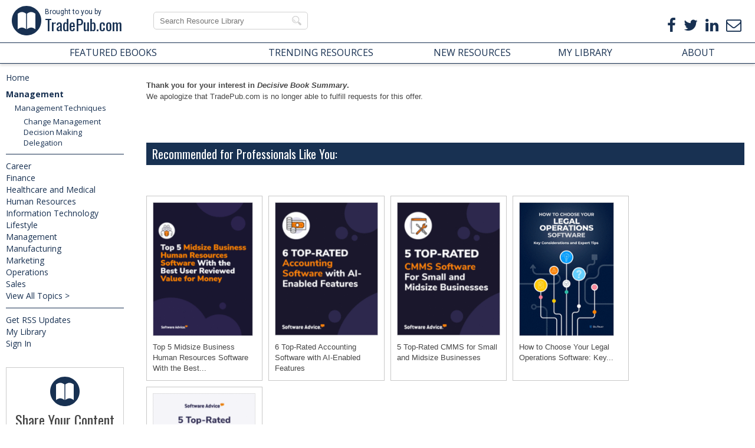

--- FILE ---
content_type: text/html; charset=utf-8
request_url: https://www.tradepub.com/form/decisive-book-summary/w_paum70/prgm.cgi?sr=hicat&_t=hicat:1102
body_size: 25322
content:
<!DOCTYPE html>
<html>
<head>
    <meta charset="utf-8">
    <meta name="viewport" content="width=device-width, initial-scale=1.0">
    <meta http-equiv="Content-Type" content="text/html; charset=utf-8" />

<meta name="google-site-verification" content="OqD36m3xn9Y96zR7pr6TkvjaE5sG7UydOuhOCDoUCYU" />
<!-- ADr below -->
<meta name="google-site-verification" content="VERFPlx3p5gjEADD1evEeROTVlhIEvZlSlsrhH3p5bw" />


<link rel="shortcut icon" href="https://www.tradepub.com/favicon.ico" />

<TITLE>Decisive Book Summary, Free Paul Minors Book Summary</TITLE>
<META NAME="keywords" CONTENT="Paul Minors, Paul Minors:Book Summary, Decisive Book Summary,">
<META NAME="description" CONTENT="Free Book Summary to Decisive Book Summary Decisive by Chip and Dan Heath takes you through the decision-making process and offers advice on how to make better choices in life and work.">


<link rel="stylesheet" href="https://www.tradepub.com/data/style2015.css?v=20230323">
<link rel='stylesheet' id='gp-font-awesome-css'  href='/data/font-awesome.min.css?ver=4.5.0' type='text/css' media='all' />
<script src="https://www.tradepub.com/data/classie.js?v=20151206"></script>

<script>
   function init() {
    window.addEventListener('scroll', function(e){
    var distanceY = window.pageYOffset || document.documentElement.scrollTop,
    shrinkOn = 46,
    header = document.querySelector("header");
    if (distanceY > shrinkOn) {
    classie.add(header,"smaller");
    } else {
    if (classie.has(header,"smaller")) {
    classie.remove(header,"smaller");
    }
  }
});                                                                                                                                                                         

}
window.onload = init();
</script>


<!-- TradePub global includes HouseBase-->

<meta property="og:title" content="Decisive Book Summary, Free Paul Minors Book Summary" />
<meta property="og:url" content="https://www.tradepub.com/free/w_paum70/" />
<meta property="og:description" content="Free Book Summary to Decisive Book Summary Decisive by Chip and Dan Heath takes you through the decision-making process and offers advice on how to make better choices in life and work." />
<meta property="og:image" content="https://img.tradepub.com/free/w_paum70/images/w_paum70c8w.jpg" />
<meta property="og:image:width" content="1200" />
<meta property="og:image:height" content="630" />
<meta property="og:image" content="https://img.tradepub.com/images/tradepub_ogc8w.jpg" />
<meta property="og:image:width" content="1200" />
<meta property="og:image:height" content="630" />

<meta property="og:type" content="article" />
<meta property="article:publisher" content="https://www.facebook.com/nltradepub" />

<meta name="twitter:description" content="Free Book Summary to Decisive Book Summary Decisive by Chip and Dan Heath takes you through the decision-making process and offers advice on how to make better choices in life and work." />
<meta name="twitter:title" content="Decisive Book Summary, Free Paul Minors Book Summary" />
<meta name="twitter:card" content="summary_large_image" />
<meta name="twitter:site" content="@TradePub" />
<meta name="twitter:image:src" content="https://img.tradepub.com/images/tradepub_ogc8w.jpg" />
<meta name="twitter:image:width" content="1200" />
<meta name="twitter:image:height" content="630" />
<meta name="twitter:image:src" content="https://img.tradepub.com/free/w_paum70/images/w_paum70c8w.jpg" />
<meta name="twitter:image:width" content="1200" />
<meta name="twitter:image:height" content="630" />


<!--<link rel="stylesheet" href="/data/hicat/jquery.treeview.css">-->
<!--<link rel="stylesheet" href="/data/hicat/screen.css">-->


<!--<script type="text/javascript" src="http://ajax.googleapis.com/ajax/libs/jquery/1.7.2/jquery.min.js"></script>-->
<script src="/data/jquery-1.7.2.min.js?v=20151218" type="text/javascript"></script>

<!-- <script src="/data/hicat/jquery-1.4.2.min.js" type="text/javascript"></script> -->
<script src="/data/hicat/jquery.cookie.js?v=20151218" type="text/javascript"></script>
<script src="/data/hicat/jquery.easing.1.3.js?v=20151218" type="text/javascript"></script>
<!--<script src="/data/hicat/jquery.treeview.js" type="text/javascript"></script>-->
<!--<script src="/data/hicat/tp_treeview.js" type="text/javascript"></script>-->


<link rel="stylesheet" href="/data/jquery.mmenu.css?v=20151218">
<link rel="stylesheet" href="/data/tp_menu.css?v=20210204">
<script src="/data/jquery.mmenu.min.js?v=20151218" type="text/javascript"></script>
<script src="/data/tp_menu.js?v=20151218" type="text/javascript"></script>



<link href="https://www.tradepub.com/data/lightbox.css?v=20250305" media="all" rel="stylesheet" type="text/css"/>
<link href="https://www.tradepub.com/data/jqModal.css?v=20151217" media="all" rel="stylesheet" type="text/css"/>

<script language="javascript" src="https://www.tradepub.com/data/jqModal.js?v=20151217" type="text/javascript"></script>
<script language="javascript" src="https://www.tradepub.com/data/lightbox.js?v=20151217" type="text/javascript"></script>


<link rel="stylesheet" type="text/css" href="//cdnjs.cloudflare.com/ajax/libs/cookieconsent2/3.0.3/cookieconsent.min.css" /> 
<script src="//cdnjs.cloudflare.com/ajax/libs/cookieconsent2/3.0.3/cookieconsent.min.js"></script>
<script src="https://www.tradepub.com/data/consentBar.js?v=20180523" type="text/javascript"></script>


<!-- WWW brandHead -->




<!-- Google tag (gtag.js) -->
<script async src="https://www.googletagmanager.com/gtag/js?id=G-1XKY0K1N6C"></script>
<script>
  window.dataLayer = window.dataLayer || [];
  function gtag(){dataLayer.push(arguments);}
  gtag('js', new Date());

  gtag('config', 'G-1XKY0K1N6C');
</script>

</head>
<body>

<script type="text/javascript">
<!--
    function toggle_search(id) {
       var e = document.getElementById(id);
       if(e.style.display == 'table-row')
          e.style.display = 'none';
       else
          e.style.display = 'table-row';
    }
//-->
</script>

<script type="text/javascript">
   $(document).ready(function() {
      $("#mobile_menu").mmenu({
         // Options
      });
      var API = $("#mobile_menu").data( "mmenu" );

      $("#mmclose").click(function() {
         API.close();
      });
   });
</script>


<div id="TPwrapper">

<header>



<nav id="mobile_menu">


<section id="mmheader">
<div id="mmenutrigger">
<a href="javascript:void(0)" id="mmclose"><i class="fa fa-bars"></i></a>
</div>
<div id="TPlightlogom">
<a href="/">Brought to you by<br><span>TradePub.com</span></a>
</div>
</section>



  <ul id="menu">
    <li><a href='/'>Home</a></li>
    <li><a href='#mobile_hicattree'>View by Topic</a>
      <ul id='mobile_hicattree'></ul>
    </li>
    <li><a href='/?pt=main&page=home.ebookspg'>Featured eBooks</a></li>
    <li><a href='/?pt=main&page=home.newlist'>New Resources</a></li>
    <li><a href='/?pt=main&page=home.topten'>Top Trending Resources</a></li>
    <li><a href='/?pt=main&page=home.about'>About</a></li>
    <li><a href='/?pt=main&page=home.getlisted'>Get Listed</a></li>
    <li><a href='/?p=faq&w=wf'>FAQ</a></li>
    <li><a href='/?p=priv&w=wp'>Privacy Policy</a></li>
  <div id='login2' style="display:inline;"></div>
  </ul>
</nav>

<div id="TPlightlogo">
<div id="mmenutrigger">
<a href="#mobile_menu"><i class="fa fa-bars"></i></a>
</div>
<a href="/"><div id="TPlightbook"></div>Brought to you by<br><span>TradePub.com</span></a>
</div>



<div id="TPheader">

<div id="TPsearch">

<!-- Algolia Search -->
<script type="text/javascript">
$(document).ready(function() {
  var url = $(location).attr('href');

  $("#autocomplete").hide();
  $("#autocomplete_mob").hide();
  $("#instantsearch").show();
  $("#instantsearch_mob").show();
  $("#AlgSearch").hide();
  $("#facets").hide();

  if (url.match(/search\.mpl/))
  {
    $("#AlgSearch").show();
    $("#facets").show();
  }

  $("#search-input").keyup(function() {
    var sv = $("#search-input").val();
    if (sv) {
      $("#AlgSearch").show();
      $("#facets").show();
      $("#desktop_menu_primary").hide();
      $("#desktop_menu").hide();
      $("#desktop_menu_bottom").hide();
      $("#PageContent").hide();
    } else {
      $("#AlgSearch").hide();
      $("#facets").hide();
      $("#desktop_menu_primary").show();
      $("#desktop_menu").show();
      $("#desktop_menu_bottom").show();
      $("#PageContent").show();
    }
  });

  $("#search-input4").keyup(function() {
    var sv4 = $("#search-input4").val();
    if (sv4) {
      $("#AlgSearch").show();
      $("#facets").show();
      $("#desktop_menu_primary").hide();
      $("#desktop_menu").hide();
      $("#desktop_menu_bottom").hide();
      $("#PageContent").hide();
    } else {
      $("#AlgSearch").hide();
      $("#facets").hide();
      $("#desktop_menu_primary").show();
      $("#desktop_menu").show();
      $("#desktop_menu_bottom").show();
      $("#PageContent").show();
    }
  });

});
</script>


<span><a href="javascript:void(0)" onclick="toggle_search('searchmob');"><i class="fa fa-search"></i></a></span>

<!-- Algolia Search -->
<div id='autocomplete'>
<form action="/c/search.mpl" method="GET" id="searchdesk">
<input type="text" id="search-input2" name="q" maxlength="100" placeholder="Search Resource Library" onChange="ga('send', 'event', 'AlgoliaSearch', 'Search', 'Search-Desktop');" />
</form>



<script src="//cdn.jsdelivr.net/algoliasearch/3/algoliasearch.min.js"></script>
<script src="//cdn.jsdelivr.net/autocomplete.js/0/autocomplete.min.js"></script>
<script>
  var client = algoliasearch('0X9U912SE4', '3b57493d61390b50d53c5b5752609f4d')
  var index = client.initIndex('tpsearch_v3');
  autocomplete('#search-input2', { hint: false }, [
    {
      source: autocomplete.sources.hits(index, { hitsPerPage: 10 }),
      displayKey: 'pname2',
      templates: {
        suggestion: function(suggestion) {
          return suggestion._highlightResult.pname2.value;
        }
      }
    }
  ]).on('autocomplete:selected', function(event, suggestion, dataset) {
    console.log(suggestion, dataset);
    if (suggestion.p) {
      window.location.href = '/c/pubRD.mpl/?sr=sr&_t=sr:algpop&qf=' + suggestion.p;
    }
  });
</script>
</div>

<div id="instantsearch">
<input type="text" id="search-input" class="search-instant" autocomplete="off" spellcheck="false" autocorrect="off" placeholder="Search Resource Library" onChange="ga('send', 'event', 'AlgoliaSearch', 'Search', 'Search-Desktop');" />
</div>


</div>

<div id="TPtopsocial">
<ul>
<li><a href="https://www.tradepub.com/free-offer//w_trab18/?sr=ct&_t=&utm_source=header&utm_medium=organic&utm_campaign=header-subscribe"><i class="fa fa-envelope-o"></i></a></li>
<li><a href="http://ow.ly/V4Vq3" target="_blank"  rel="noopener"><i class="fa fa-linkedin"></i></a></li>
<li><a href="http://ow.ly/V4UyY" target="_blank" rel="noopener"><i class="fa fa-twitter"></i></a></li>
<li><a href="http://ow.ly/V4Uug" target="_blank" rel="noopener"><i class="fa fa-facebook"></i></a></li>
</ul>
</div>

</div>
<!-- end tpheader -->

<div id="searchmob">

<div id='autocomplete_mob'>
<form action="/c/search.mpl" method="GET">
<input type="text" id="search-input3" name="q" maxlength="100" placeholder="Search Resource Library" onChange="ga('send', 'event', 'AlgoliaSearch', 'Search', 'Search-Mobile');" />
</form>

<script>
  var client = algoliasearch('0X9U912SE4', '3b57493d61390b50d53c5b5752609f4d')
  var index = client.initIndex('tpsearch_v3');
  autocomplete('#search-input3', { hint: false }, [
    {
      source: autocomplete.sources.hits(index, { hitsPerPage: 5 }),
      displayKey: 'pname2',
      templates: {
        suggestion: function(suggestion) {
          return suggestion._highlightResult.pname2.value;
        }
      }
    }
  ]).on('autocomplete:selected', function(event, suggestion, dataset) {
    console.log(suggestion, dataset);
    if (suggestion.p) {
      window.location.href = '/c/pubRD.mpl/?sr=sr&_t=sr:algpop&qf=' + suggestion.p;
    }
  });
</script>
</div>

<div id="instantsearch_mob">
<input type="text" id="search-input4" class="search-instant" autocomplete="off" spellcheck="false" autocorrect="off" placeholder="Search Resource Library" onChange="ga('send', 'event', 'AlgoliaSearch', 'Search', 'Search-Mobile');" />
</div>


</div>



</header>

<section id="TPtopnav">
<ul id="mainnav">
<li><a href="https://www.tradepub.com/?pt=main&page=home.ebookspg">FEATURED EBOOKS</a></li>
<li class="desksub"><a href="https://www.tradepub.com/?pt=main&page=home.topten">TRENDING RESOURCES</a></li>
<li class="mobsub"><a href="https://www.tradepub.com/?pt=main&page=home.topten">TOP RESOURCES</a></li>
<li><a href="https://www.tradepub.com/?pt=main&page=home.newlist">NEW RESOURCES</a></li>
<li><a href="https://www.tradepub.com/?pt=myacct&page=history">MY LIBRARY</a></li>
<li class="subnavhead"><a href="https://www.tradepub.com/?pt=main&page=home.about" >ABOUT</a>

  <ul class="subnav">
  <li><a href="https://www.tradepub.com/?pt=main&page=home.getlisted">Promote Your Content</a></li>
  <li><a href="https://www.tradepub.com/?pt=main&page=home.about">About TradePub.com</a></li>
  <li><a href="https://www.tradepub.com/?pt=main&page=home.contact">Contact Us</a></li>
  <li><a href="https://www.tradepub.com/?p=faq&w=wf">FAQ</a></li>
  </ul>

</li>
</ul>
</section>


<section id="TPmain">


<!-- ------------- Key Start -------------------- -->

  <link href="/data/tpmyacctlogin.css?ver=20220502" rel="stylesheet" type="text/css">
  <script type="text/javascript" src="/data/tpma2014login.js?ver=20151123"></script>



<!-- ------------- Lightbox templates start -------------------- -->
<script id='tmpl_wel_login' type="txt/x-tmpl">
<div id='login_main'>
        <h4>
Welcome Back
        </h4>

<h3>
To access "My Library" and your requested history please log in with your work email address.
</h3>
          <div id="mailerror">
            <p class="welcome" id="errormsg"></p>
          </div>

        <div id="welcome_left">

          <div style="float:left;">
            Work Email*<br>
            <input type="text" name="loginEmail" value="" id="loginEmail">
            <br>
          </div>
          <a href="#" id="tp_login">Login</a>
        </div><!-- weclome_left -->

</div>
</script>

<script id='tmpl_email_sent_success' type="text/x-tmpl">
<div id='status_message' class='sent'><h4>Thank You</h4><h3>A confirmation email has been sent. Please click the link in the email to confirm your account.  This login step is required to protect your privacy.<br><br>If you do not receive the email, please check your spam folder.</h3><br><br></div>
</script>

<script id='tmpl_myacct_logged_out' type="text/x-tmpl">
<div id='status_message' class='loggedout'><h4>Thank You</h4><h3>You have logged out.  To access your request history, please <a id="maloginb" href="javascript:void(0)" style="text-decoration:underline;">login</a>.</h3><br><br></div>
</script>

<script id='tmpl_login_err_acct_not_found' type="text/x-tmpl">
An account has not been created for this email address.<br>To create an account, please request a resource and verify your email address.
</script>

<script id='tmpl_login_err_email_format' type="text/x-tmpl">
Invalid email format
</script>



<div id='login_lightbox' style="display:none">
  <div id="welcome_login">
    <div id='close_lightbox' style="clear:both;float:right;">Close</div>
    <div id='welcome_main'></div>
  </div><!-- welcome_login -->
</div><!-- login_lightbox -->

<!-- ------------- Lightbox templates end -------------------- -->

<!-- ------------- Key Main Div Start -------------------- -->

<div id="tp_nav">

<div id='accountbox'>

  <div id='greeting' style="display:block;"></div>

</div>




<div id="keybody">

<!-- Algolia Search Category -->
<div id="facets"></div>




<!--<div id="tp_treecontrol"><a href="?#">Collapse All</a> | <a href="?#">Expand All</a></div>-->

  <ul id="desktop_menu_primary" class="menu">
  <li id="menu_primary_1207" class="level1 "><a href="/category/information-technology/1207/">Information Technology</a>
    <ul class="sub_level2">
      <li id="menu_primary_1084" class="level2"><a href="/category/information-technology-data-infrastructure/1084/">Data Infrastructure</a>
        <ul class="sub_level3">
                    <li id="menu_primary_690" class="level3"><a href="/category/information-technology-data-infrastructure-backup/690/">Backup</a></li>
          <li id="menu_primary_691" class="level3"><a href="/category/information-technology-infrastructure-data-center/691/">Data Center</a></li>
          <li id="menu_primary_692" class="level3"><a href="/category/information-technology-data-infrastructure-database-management/692/">Database Management</a></li>
          <li id="menu_primary_693" class="level3"><a href="/category/information-technology-data-infrastructure-knowledge-management/693/">Knowledge Management</a></li>

        </ul>
      </li>
      <li id="menu_primary_1085" class="level2"><a href="/category/information-technology-data-tools/1085/">Data Tools</a>
        <ul class="sub_level3">
                    <li id="menu_primary_694" class="level3"><a href="/category/information-technology-tools-business-intelligence-data-warehousing/694/">Business Intelligence - Data Warehousing</a></li>
          <li id="menu_primary_695" class="level3"><a href="/category/information-technology-tools-data-mining-analysis/695/">Data Mining - Analysis</a></li>
          <li id="menu_primary_696" class="level3"><a href="/category/information-technology-tools-data-recovery-security/696/">Data Recovery - Security</a></li>
          <li id="menu_primary_697" class="level3"><a href="/category/information-technology-data-tools-database-applications/697/">Database Applications</a></li>
          <li id="menu_primary_698" class="level3"><a href="/category/information-technology-data-tools-replication/698/">Replication</a></li>
          <li id="menu_primary_699" class="level3"><a href="/category/information-technology-data-tools-sql-and-querying-languages/699/">SQL and Querying Languages</a></li>

        </ul>
      </li>
      <li id="menu_primary_1086" class="level2"><a href="/category/information-technology-desktops-laptops-and-os/1086/">Desktops, Laptops and OS</a>
        <ul class="sub_level3">
                    <li id="menu_primary_700" class="level3"><a href="/category/information-technology-desktops-laptops-and-os-chip-sets/700/">Chip Sets</a></li>
          <li id="menu_primary_701" class="level3"><a href="/category/information-technology-desktops-laptops-and-os-collaboration-tools/701/">Collaboration Tools</a></li>
          <li id="menu_primary_702" class="level3"><a href="/category/information-technology-desktops-laptops-and-os-desktop-systems-pcs/702/">Desktop Systems - PCs</a></li>
          <li id="menu_primary_703" class="level3"><a href="/category/information-technology-desktops-laptops-and-os-email-client/703/">Email Client</a></li>
          <li id="menu_primary_704" class="level3"><a href="/category/information-technology-desktops-laptops-and-os-embedded-systems/704/">Embedded Systems</a></li>
          <li id="menu_primary_705" class="level3"><a href="/category/information-technology-desktops-laptops-os-hardware-and-periferals/705/">Hardware and Periferals</a></li>
          <li id="menu_primary_706" class="level3"><a href="/category/information-technology-desktops-and-os-laptops/706/">Laptops</a></li>
          <li id="menu_primary_707" class="level3"><a href="/category/information-technology-desktops-laptops-and-os-linux-open-source/707/">Linux - Open Source</a></li>
          <li id="menu_primary_708" class="level3"><a href="/category/information-technology-desktops-laptops-and-mac-os/708/">Mac OS</a></li>
          <li id="menu_primary_709" class="level3"><a href="/category/information-technology-desktops-laptops-and-os-memory-components/709/">Memory Components</a></li>
          <li id="menu_primary_710" class="level3"><a href="/category/information-technology-desktops-laptops-and-os-mobile-devices/710/">Mobile Devices</a></li>
          <li id="menu_primary_711" class="level3"><a href="/category/information-technology-desktops-laptops-and-os-presentation-software/711/">Presentation Software</a></li>
          <li id="menu_primary_712" class="level3"><a href="/category/information-technology-desktops-laptops-and-os-processors/712/">Processors</a></li>
          <li id="menu_primary_713" class="level3"><a href="/category/information-technology-desktops-laptops-and-os-spreadsheets/713/">Spreadsheets</a></li>
          <li id="menu_primary_714" class="level3"><a href="/category/information-technology-desktops-laptops-and-os-thin-clients/714/">Thin Clients</a></li>
          <li id="menu_primary_715" class="level3"><a href="/category/information-technology-desktops-laptops-os-upgrades-and-migration/715/">Upgrades and Migration</a></li>
          <li id="menu_primary_716" class="level3"><a href="/category/information-technology-desktops-laptops-and-os-windows-7/716/">Windows 7</a></li>
          <li id="menu_primary_717" class="level3"><a href="/category/information-technology-desktops-laptops-and-os-windows-vista/717/">Windows Vista</a></li>
          <li id="menu_primary_718" class="level3"><a href="/category/information-technology-desktops-laptops-and-os-windows-xp/718/">Windows XP</a></li>
          <li id="menu_primary_719" class="level3"><a href="/category/information-technology-desktops-laptops-and-os-word-processing/719/">Word Processing</a></li>
          <li id="menu_primary_720" class="level3"><a href="/category/information-technology-desktops-laptops-and-os-workstations/720/">Workstations</a></li>

        </ul>
      </li>
      <li id="menu_primary_1087" class="level2"><a href="/category/information-technology-enterprise-applications/1087/">Enterprise Applications</a>
        <ul class="sub_level3">
                    <li id="menu_primary_721" class="level3"><a href="/category/information-technology-enterprise-applications-asset-management/721/">Asset Management</a></li>
          <li id="menu_primary_722" class="level3"><a href="/category/information-technology-enterprise-applications-back-office/722/">Back-Office</a></li>
          <li id="menu_primary_723" class="level3"><a href="/category/information-technology-enterprise-applications-business-management/723/">Business Management</a></li>
          <li id="menu_primary_725" class="level3"><a href="/category/information-technology-enterprise-applications-crm-software/725/">CRM Software</a></li>
          <li id="menu_primary_724" class="level3"><a href="/category/information-technology-enterprise-applications-call-center-contact/724/">Call Center - Contact</a></li>
          <li id="menu_primary_726" class="level3"><a href="/category/information-technology-enterprise-applications-document-management/726/">Document Management</a></li>
          <li id="menu_primary_727" class="level3"><a href="/category/information-technology-enterprise-applications-erp/727/">ERP</a></li>
          <li id="menu_primary_728" class="level3"><a href="/category/information-technology-enterprise-applications-finance/728/">Finance</a></li>
          <li id="menu_primary_729" class="level3"><a href="/category/information-technology-enterprise-applications-groupware-workflow/729/">Groupware - Workflow</a></li>
          <li id="menu_primary_730" class="level3"><a href="/category/information-technology-enterprise-applications-hr/730/">HR</a></li>
          <li id="menu_primary_731" class="level3"><a href="/category/information-technology-enterprise-applications-legal/731/">Legal</a></li>
          <li id="menu_primary_732" class="level3"><a href="/category/information-technology-enterprise-applications-procurement-purchasing/732/">Procurement - Purchasing</a></li>
          <li id="menu_primary_733" class="level3"><a href="/category/information-technology-enterprise-applications-sales-marketing/733/">Sales - Marketing</a></li>
          <li id="menu_primary_734" class="level3"><a href="/category/information-technology-enterprise-applications-sales-force-automation/734/">Sales Force Automation</a></li>
          <li id="menu_primary_735" class="level3"><a href="/category/information-technology-enterprise-applications-software-project-management/735/">Software Project Management</a></li>

        </ul>
      </li>
      <li id="menu_primary_1088" class="level2"><a href="/category/information-technology-it-infrastructure/1088/">IT Infrastructure</a>
        <ul class="sub_level3">
                    <li id="menu_primary_736" class="level3"><a href="/category/information-technology-it-infrastructure-disaster-recovery/736/">Disaster Recovery</a></li>
          <li id="menu_primary_737" class="level3"><a href="/category/information-technology-infrastructure-government-it/737/">Government IT</a></li>
          <li id="menu_primary_738" class="level3"><a href="/category/information-it-infrastructure-hot-technology/738/">Hot Technology</a></li>
          <li id="menu_primary_739" class="level3"><a href="/category/information-technology-it-infrastructure-management/739/">Infrastructure Management</a></li>
          <li id="menu_primary_740" class="level3"><a href="/category/information-technology-it-infrastructure-server-consolidation/740/">Server Consolidation</a></li>
          <li id="menu_primary_741" class="level3"><a href="/category/information-technology-it-infrastructure-service-level-management/741/">Service Level Management</a></li>

        </ul>
      </li>
      <li id="menu_primary_1089" class="level2"><a href="/category/information-technology-it-management/1089/">IT Management</a>
        <ul class="sub_level3">
                    <li id="menu_primary_742" class="level3"><a href="/category/information-technology-it-management-certification/742/">Certification</a></li>
          <li id="menu_primary_743" class="level3"><a href="/category/information-technology-it-management-help-desk/743/">Help Desk</a></li>
          <li id="menu_primary_744" class="level3"><a href="/category/information-technology-management-it-budgeting/744/">IT Budgeting</a></li>
          <li id="menu_primary_745" class="level3"><a href="/category/information-technology-management-it-reliability/745/">IT Reliability</a></li>
          <li id="menu_primary_746" class="level3"><a href="/category/information-technology-it-management-itil/746/">ITIL</a></li>
          <li id="menu_primary_747" class="level3"><a href="/category/information-technology-it-project-management/747/">Project Management</a></li>
          <li id="menu_primary_748" class="level3"><a href="/category/information-technology-it-management-regulatory-compliance/748/">Regulatory Compliance</a></li>
          <li id="menu_primary_750" class="level3"><a href="/category/information-technology-it-management-sla/750/">SLA</a></li>
          <li id="menu_primary_749" class="level3"><a href="/category/information-technology-it-management-services/749/">Services</a></li>

        </ul>
      </li>
      <li id="menu_primary_1090" class="level2"><a href="/category/information-technology-networking-and-communications/1090/">Networking and Communications</a>
        <ul class="sub_level3">
                    <li id="menu_primary_757" class="level3"><a href="/category/information-technology-networking-and-communications-bluetooth/757/">Bluetooth</a></li>
          <li id="menu_primary_770" class="level3"><a href="/category/information-technology-networking-and-communications-dsl/770/">DSL</a></li>
          <li id="menu_primary_775" class="level3"><a href="/category/information-technology-networking-and-communications-gps/775/">GPS</a></li>
          <li id="menu_primary_758" class="level3"><a href="/category/information-technology-networking-and-communications-gsm/758/">GSM</a></li>
          <li id="menu_primary_771" class="level3"><a href="/category/information-technology-networking-and-communications-industry-standard-protocols/771/">Industry Standard Protocols</a></li>
          <li id="menu_primary_752" class="level3"><a href="/category/information-technology-networking-and-communications-lan-wan/752/">LAN - WAN</a></li>
          <li id="menu_primary_776" class="level3"><a href="/category/information-technology-networking-and-communications-management/776/">Management</a></li>
          <li id="menu_primary_759" class="level3"><a href="/category/information-technology-networking-and-mobile-wireless-communications/759/">Mobile - Wireless Communications</a></li>
          <li id="menu_primary_777" class="level3"><a href="/category/information-technology-networking-and-communications-network/777/">Network</a></li>
          <li id="menu_primary_753" class="level3"><a href="/category/information-technology-networking-and-communications-network-administration/753/">Network Administration</a></li>
          <li id="menu_primary_766" class="level3"><a href="/category/information-technology-networking-and-communications-network-design/766/">Network Design</a></li>
          <li id="menu_primary_767" class="level3"><a href="/category/information-technology-networking-and-communications-network-disaster-recovery/767/">Network Disaster Recovery</a></li>
          <li id="menu_primary_754" class="level3"><a href="/category/information-technology-networking-and-communications-network-interface-cards/754/">Network Interface Cards</a></li>
          <li id="menu_primary_768" class="level3"><a href="/category/information-technology-networking-and-communications-network-operating-systems/768/">Network Operating Systems</a></li>
          <li id="menu_primary_778" class="level3"><a href="/category/information-technology-networking-and-communications-pbx/778/">PBX</a></li>
          <li id="menu_primary_760" class="level3"><a href="/category/information-technology-networking-and-communications-rfid/760/">RFID</a></li>
          <li id="menu_primary_769" class="level3"><a href="/category/information-technology-networking-and-communications-scalability/769/">Scalability</a></li>
          <li id="menu_primary_772" class="level3"><a href="/category/information-technology-networking-and-communications-tcp-ip/772/">TCP - IP</a></li>
          <li id="menu_primary_779" class="level3"><a href="/category/information-technology-networking-and-communications-telecom-hardware/779/">Telecom Hardware</a></li>
          <li id="menu_primary_780" class="level3"><a href="/category/information-technology-networking-and-communications-telecom-regulation/780/">Telecom Regulation</a></li>
          <li id="menu_primary_781" class="level3"><a href="/category/information-technology-networking-and-communications-telecom-services/781/">Telecom Services</a></li>
          <li id="menu_primary_782" class="level3"><a href="/category/information-technology-networking-and-communications-telephony-architecture/782/">Telephony Architecture</a></li>
          <li id="menu_primary_773" class="level3"><a href="/category/information-technology-networking-and-unified-communications/773/">Unified Communications</a></li>
          <li id="menu_primary_755" class="level3"><a href="/category/information-technology-networking-and-communications-vpns/755/">VPNs</a></li>
          <li id="menu_primary_774" class="level3"><a href="/category/information-technology-networking-and-communications-voip-ip-telephony/774/">VoIP - IP Telephony</a></li>
          <li id="menu_primary_783" class="level3"><a href="/category/information-technology-networking-and-communications-voice-mail/783/">Voice Mail</a></li>
          <li id="menu_primary_761" class="level3"><a href="/category/information-technology-networking-and-communications-wap/761/">WAP</a></li>
          <li id="menu_primary_762" class="level3"><a href="/category/information-technology-networking-and-communications-wi-fi-802.11/762/">Wi-Fi (802.11)</a></li>
          <li id="menu_primary_763" class="level3"><a href="/category/information-technology-networking-and-communications-wimax-802.16/763/">WiMAX (802.16)</a></li>
          <li id="menu_primary_756" class="level3"><a href="/category/information-technology-networking-and-communications-wide-area-networks-wan/756/">Wide Area Networks (WAN)</a></li>
          <li id="menu_primary_764" class="level3"><a href="/category/information-technology-networking-and-communications-wireless-internet/764/">Wireless Internet</a></li>
          <li id="menu_primary_765" class="level3"><a href="/category/information-technology-networking-and-communications-wireless-lan/765/">Wireless LAN</a></li>

        </ul>
      </li>
      <li id="menu_primary_1091" class="level2"><a href="/category/information-technology-security/1091/">Security</a>
        <ul class="sub_level3">
                    <li id="menu_primary_784" class="level3"><a href="/category/information-technology-security-anti-hacking/784/">Anti-Hacking</a></li>
          <li id="menu_primary_785" class="level3"><a href="/category/information-technology-security-anti-virus/785/">Anti-Virus</a></li>
          <li id="menu_primary_786" class="level3"><a href="/category/information-technology-security-authentication-encryption/786/">Authentication - Encryption</a></li>
          <li id="menu_primary_787" class="level3"><a href="/category/information-technology-security-digital-signatures/787/">Digital Signatures</a></li>
          <li id="menu_primary_788" class="level3"><a href="/category/information-technology-e-commerce-security/788/">E-Commerce Security</a></li>
          <li id="menu_primary_789" class="level3"><a href="/category/information-technology-security-firewalls/789/">Firewalls</a></li>
          <li id="menu_primary_790" class="level3"><a href="/category/information-technology-security-intrusion-detection-systems/790/">Intrusion Detection Systems</a></li>
          <li id="menu_primary_791" class="level3"><a href="/category/information-technology-network-security/791/">Network Security</a></li>
          <li id="menu_primary_792" class="level3"><a href="/category/information-technology-security-pki/792/">PKI</a></li>
          <li id="menu_primary_793" class="level3"><a href="/category/information-technology-security-administration/793/">Security Administration</a></li>
          <li id="menu_primary_794" class="level3"><a href="/category/information-technology-security-applications/794/">Security Applications</a></li>
          <li id="menu_primary_795" class="level3"><a href="/category/information-technology-security-management/795/">Security Management</a></li>
          <li id="menu_primary_796" class="level3"><a href="/category/information-technology-security-spam-e-mail-fraud-phishing/796/">Spam - E-mail Fraud - Phishing</a></li>
          <li id="menu_primary_797" class="level3"><a href="/category/information-technology-security-spyware/797/">Spyware</a></li>
          <li id="menu_primary_798" class="level3"><a href="/category/information-technology-web-security/798/">Web Security</a></li>
          <li id="menu_primary_799" class="level3"><a href="/category/information-technology-wireless-security/799/">Wireless Security</a></li>

        </ul>
      </li>
      <li id="menu_primary_1092" class="level2"><a href="/category/information-technology-servers-and-server-os/1092/">Servers and Server OS</a>
        <ul class="sub_level3">
                    <li id="menu_primary_800" class="level3"><a href="/category/information-technology-servers-and-server-os-blades/800/">Blades</a></li>
          <li id="menu_primary_801" class="level3"><a href="/category/information-technology-and-server-os-fault-tolerant-servers/801/">Fault-Tolerant Servers</a></li>
          <li id="menu_primary_802" class="level3"><a href="/category/information-technology-servers-server-os-hardware-and-software/802/">Hardware and Software</a></li>
          <li id="menu_primary_803" class="level3"><a href="/category/information-technology-servers-and-server-os-mainframes/803/">Mainframes</a></li>
          <li id="menu_primary_806" class="level3"><a href="/category/information-technology-servers-and-linux-server-os/806/">OS  Linux Server OS</a></li>
          <li id="menu_primary_807" class="level3"><a href="/category/information-technology-servers-and-os-server/807/">Server</a></li>
          <li id="menu_primary_808" class="level3"><a href="/category/information-technology-servers-and-server-os-sun-solaris/808/">Sun Solaris</a></li>
          <li id="menu_primary_809" class="level3"><a href="/category/information-technology-servers-and-server-os-unix/809/">UNIX</a></li>
          <li id="menu_primary_804" class="level3"><a href="/category/information-technology-servers-and-server-os-virtualization/804/">Virtualization</a></li>
          <li id="menu_primary_810" class="level3"><a href="/category/information-technology-servers-and-server-os-windows-nt-2000-2003/810/">Windows NT - 2000 - 2003</a></li>
          <li id="menu_primary_805" class="level3"><a href="/category/information-technology-and-server-os-x86-standard-servers/805/">X86-standard Servers</a></li>

        </ul>
      </li>
      <li id="menu_primary_1093" class="level2"><a href="/category/information-technology-software-and-web-development/1093/">Software and Web Development</a>
        <ul class="sub_level3">
                    <li id="menu_primary_812" class="level3"><a href="/category/information-technology-software-and-web-development-.net-framework/812/">.Net Framework</a></li>
          <li id="menu_primary_815" class="level3"><a href="/category/information-technology-software-and-web-development-asps/815/">ASPs</a></li>
          <li id="menu_primary_813" class="level3"><a href="/category/information-technology-software-and-web-application-development/813/">Application Development</a></li>
          <li id="menu_primary_814" class="level3"><a href="/category/information-technology-software-and-web-development-application-servers/814/">Application Servers</a></li>
          <li id="menu_primary_816" class="level3"><a href="/category/information-technology-software-and-web-development-collaboration/816/">Collaboration </a></li>
          <li id="menu_primary_817" class="level3"><a href="/category/information-technology-software-and-web-development-component-based/817/">Component-Based</a></li>
          <li id="menu_primary_818" class="level3"><a href="/category/information-technology-software-and-web-development-content-management/818/">Content Management</a></li>
          <li id="menu_primary_811" class="level3"><a href="/category/information-technology-software-and-web-development-commerce-e-business/811/">E-Commerce - E-Business</a></li>
          <li id="menu_primary_819" class="level3"><a href="/category/information-technology-software-and-web-development-enterprise-applications/819/">Enterprise Applications</a></li>
          <li id="menu_primary_820" class="level3"><a href="/category/information-technology-software-and-web-development-html/820/">HTML</a></li>
          <li id="menu_primary_821" class="level3"><a href="/category/information-technology-software-and-web-development-im/821/">IM</a></li>
          <li id="menu_primary_825" class="level3"><a href="/category/information-technology-software-and-web-development-ip-technologies/825/">IP Technologies</a></li>
          <li id="menu_primary_822" class="level3"><a href="/category/information-technology-software-and-web-development-integration/822/">Integration</a></li>
          <li id="menu_primary_823" class="level3"><a href="/category/information-technology-software-and-web-development-internet/823/">Internet</a></li>
          <li id="menu_primary_824" class="level3"><a href="/category/information-technology-software-and-web-development-intranet/824/">Intranet</a></li>
          <li id="menu_primary_826" class="level3"><a href="/category/information-technology-software-and-web-development-j2ee/826/">J2EE</a></li>
          <li id="menu_primary_827" class="level3"><a href="/category/information-technology-software-and-web-development-java/827/">Java</a></li>
          <li id="menu_primary_828" class="level3"><a href="/category/information-technology-software-and-web-development-middleware/828/">Middleware</a></li>
          <li id="menu_primary_829" class="level3"><a href="/category/information-technology-software-and-web-development-open-source/829/">Open Source</a></li>
          <li id="menu_primary_830" class="level3"><a href="/category/information-technology-software-and-web-development-programming-languages/830/">Programming Languages</a></li>
          <li id="menu_primary_831" class="level3"><a href="/category/information-technology-software-and-web-development-quality-assurance/831/">Quality Assurance</a></li>
          <li id="menu_primary_832" class="level3"><a href="/category/information-technology-software-and-web-development-saas/832/">SAAS</a></li>
          <li id="menu_primary_833" class="level3"><a href="/category/information-technology-software-and-web-development-service-oriented-architecture-soa/833/">Service-Oriented Architecture (SOA)</a></li>
          <li id="menu_primary_835" class="level3"><a href="/category/information-technology-and-web-development-software-engineering/835/">Software Engineering</a></li>
          <li id="menu_primary_834" class="level3"><a href="/category/information-technology-web-software-and-development/834/">Software and Development</a></li>
          <li id="menu_primary_836" class="level3"><a href="/category/information-technology-software-and-development-web-design/836/">Web Design</a></li>
          <li id="menu_primary_837" class="level3"><a href="/category/information-technology-software-web-design-and-development/837/">Web Design and Development</a></li>
          <li id="menu_primary_838" class="level3"><a href="/category/information-software-web-development-and-technology/838/">Web Development and Technology</a></li>
          <li id="menu_primary_839" class="level3"><a href="/category/information-technology-software-and-web-development-xml/839/">XML</a></li>

        </ul>
      </li>
      <li id="menu_primary_1094" class="level2"><a href="/category/information-technology-storage/1094/">Storage</a>
        <ul class="sub_level3">
                    <li id="menu_primary_840" class="level3"><a href="/category/information-technology-storage-backup-software/840/">Backup Software</a></li>
          <li id="menu_primary_841" class="level3"><a href="/category/information-technology-storage-business-continuity-planning/841/">Business Continuity Planning</a></li>
          <li id="menu_primary_842" class="level3"><a href="/category/information-technology-cloud-storage/842/">Cloud Storage</a></li>
          <li id="menu_primary_846" class="level3"><a href="/category/information-technology-storage-nas/846/">NAS</a></li>
          <li id="menu_primary_847" class="level3"><a href="/category/information-technology-storage-raid/847/">RAID</a></li>
          <li id="menu_primary_848" class="level3"><a href="/category/information-technology-storage-sans/848/">SANs</a></li>
          <li id="menu_primary_849" class="level3"><a href="/category/information-technology-storage-sql-server/849/">SQL Server</a></li>
          <li id="menu_primary_850" class="level3"><a href="/category/information-technology-storage-architecture/850/">Storage Architecture</a></li>
          <li id="menu_primary_843" class="level3"><a href="/category/information-technology-storage-consolidation/843/">Storage Consolidation</a></li>
          <li id="menu_primary_844" class="level3"><a href="/category/information-technology-storage-management/844/">Storage Management</a></li>
          <li id="menu_primary_845" class="level3"><a href="/category/information-technology-storage-virtualization/845/">Storage Virtualization</a></li>
          <li id="menu_primary_851" class="level3"><a href="/category/information-technology-storage-tape-drives-libraries/851/">Tape Drives - Libraries</a></li>

        </ul>
      </li>

    </ul>
  </li>


  </ul>

<!--<div id="tp_treecontrol"><a href="?#">Collapse All</a> | <a href="?#">Expand All</a></div>-->

  <ul id="desktop_menu" class="menu">
  <li id="menu_1196" class="level1 "><a href="/category/agriculture/1196/">Agriculture</a>
    <ul class="sub_level2">
      <li id="menu_1001" class="level2"><a href="/category/agriculture-crops/1001/">Crops</a></li>
      <li id="menu_1002" class="level2"><a href="/category/agriculture-farming/1002/">Farming</a></li>
      <li id="menu_1003" class="level2"><a href="/category/agriculture-food-processing/1003/">Food Processing</a></li>
      <li id="menu_1004" class="level2"><a href="/category/agriculture-livestock/1004/">Livestock</a></li>

    </ul>
  </li>
  <li id="menu_1197" class="level1 "><a href="/category/automotive/1197/">Automotive</a>
    <ul class="sub_level2">
      <li id="menu_1005" class="level2"><a href="/category/automotive-after-market/1005/">After-market</a></li>
      <li id="menu_1007" class="level2"><a href="/category/automotive-repair-and-maintenance/1007/">Automotive Repair and Maintenance</a></li>
      <li id="menu_1008" class="level2"><a href="/category/automotive-dealership/1008/">Dealership</a></li>
      <li id="menu_1009" class="level2"><a href="/category/automotive-fleet/1009/">Fleet</a></li>
      <li id="menu_1006" class="level2"><a href="/category/general-automotive/1006/">General Automotive</a></li>
      <li id="menu_1010" class="level2"><a href="/category/automotive-manufacturing/1010/">Manufacturing</a></li>
      <li id="menu_1011" class="level2"><a href="/category/automotive-parts/1011/">Parts</a></li>

    </ul>
  </li>
  <li id="menu_1198" class="level1 topcat"><a href="/category/career/1198/">Career</a>
    <ul class="sub_level2">
      <li id="menu_1220" class="level2"><a href="/category/career-advice/1220/">Career Advice</a></li>
      <li id="menu_1012" class="level2"><a href="/category/career-communication/1012/">Communication</a>
        <ul class="sub_level3">
                    <li id="menu_585" class="level3"><a href="/category/career-communication-conflict-resolution/585/">Conflict Resolution</a></li>
          <li id="menu_586" class="level3"><a href="/category/career-communication-public-speaking/586/">Public Speaking</a></li>

        </ul>
      </li>
      <li id="menu_1013" class="level2"><a href="/category/career-continuing-education/1013/">Continuing Education</a>
        <ul class="sub_level3">
                    <li id="menu_587" class="level3"><a href="/category/career-continuing-education-certification/587/">Certification</a></li>
          <li id="menu_1222" class="level3"><a href="/category/career-continuing-education-courses-and-training/1222/">Courses and Training</a></li>
          <li id="menu_588" class="level3"><a href="/category/career-continuing-education-degree-programs/588/">Degree Programs</a></li>

        </ul>
      </li>
      <li id="menu_1223" class="level2"><a href="/category/career-job-search/1223/">Job Search</a></li>
      <li id="menu_1014" class="level2"><a href="/category/career-professional-development/1014/">Professional Development</a>
        <ul class="sub_level3">
                    <li id="menu_589" class="level3"><a href="/category/career-professional-development-courses/589/">Courses</a></li>
          <li id="menu_590" class="level3"><a href="/category/career-professional-development-interviews/590/">Interviews</a></li>
          <li id="menu_591" class="level3"><a href="/category/career-professional-development-training/591/">Training</a></li>

        </ul>
      </li>

    </ul>
  </li>
  <li id="menu_1199" class="level1 "><a href="/category/construction/1199/">Construction</a>
    <ul class="sub_level2">
      <li id="menu_1015" class="level2"><a href="/category/construction-architecture/1015/">Architecture</a></li>
      <li id="menu_1016" class="level2"><a href="/category/construction-commercial/1016/">Commercial</a></li>
      <li id="menu_1018" class="level2"><a href="/category/construction-equipment/1018/">Construction Equipment</a></li>
      <li id="menu_1019" class="level2"><a href="/category/construction-projects/1019/">Construction Projects</a></li>
      <li id="menu_1020" class="level2"><a href="/category/construction-contractors/1020/">Contractors</a></li>
      <li id="menu_1021" class="level2"><a href="/category/construction-demolition-and-hauling/1021/">Demolition and Hauling</a></li>
      <li id="menu_1017" class="level2"><a href="/category/general-construction/1017/">General Construction</a></li>
      <li id="menu_1022" class="level2"><a href="/category/construction-hvac/1022/">HVAC</a></li>
      <li id="menu_1023" class="level2"><a href="/category/construction-interior-design/1023/">Interior Design</a></li>
      <li id="menu_1024" class="level2"><a href="/category/construction-kitchen/1024/">Kitchen</a></li>
      <li id="menu_1025" class="level2"><a href="/category/construction-landscape/1025/">Landscape</a></li>
      <li id="menu_1026" class="level2"><a href="/category/construction-materials/1026/">Materials</a></li>
      <li id="menu_1027" class="level2"><a href="/category/construction-mechanical-systems/1027/">Mechanical Systems</a></li>
      <li id="menu_1028" class="level2"><a href="/category/construction-metal-work/1028/">Metal Work</a></li>
      <li id="menu_1029" class="level2"><a href="/category/construction-plumbing/1029/">Plumbing</a></li>
      <li id="menu_1030" class="level2"><a href="/category/construction-residential/1030/">Residential</a></li>
      <li id="menu_1031" class="level2"><a href="/category/construction-restoration/1031/">Restoration</a></li>
      <li id="menu_1032" class="level2"><a href="/category/construction-roofing/1032/">Roofing</a></li>

    </ul>
  </li>
  <li id="menu_1200" class="level1 "><a href="/category/education/1200/">Education</a>
    <ul class="sub_level2">
      <li id="menu_1033" class="level2"><a href="/category/education-teaching/1033/">Teaching</a></li>
      <li id="menu_1034" class="level2"><a href="/category/education-technology/1034/">Technology</a></li>

    </ul>
  </li>
  <li id="menu_1201" class="level1 "><a href="/category/engineering/1201/">Engineering</a>
    <ul class="sub_level2">
      <li id="menu_1035" class="level2"><a href="/category/broadcast-engineering/1035/">Broadcast Engineering</a></li>
      <li id="menu_1036" class="level2"><a href="/category/engineering-chemical/1036/">Chemical</a></li>
      <li id="menu_1037" class="level2"><a href="/category/engineering-civil-and-environmental/1037/">Civil and Environmental</a></li>
      <li id="menu_1038" class="level2"><a href="/category/control-engineering/1038/">Control Engineering</a></li>
      <li id="menu_1039" class="level2"><a href="/category/design-engineering/1039/">Design Engineering</a></li>
      <li id="menu_1040" class="level2"><a href="/category/electrical-engineering/1040/">Electrical Engineering</a></li>
      <li id="menu_1042" class="level2"><a href="/category/engineering-gis/1042/">GIS</a></li>
      <li id="menu_1041" class="level2"><a href="/category/general-engineering/1041/">General Engineering</a></li>
      <li id="menu_1043" class="level2"><a href="/category/industrial-engineering/1043/">Industrial Engineering</a></li>
      <li id="menu_1044" class="level2"><a href="/category/manufacturing-engineering/1044/">Manufacturing Engineering</a></li>
      <li id="menu_1045" class="level2"><a href="/category/engineering-materials-science/1045/">Materials Science</a></li>
      <li id="menu_1046" class="level2"><a href="/category/mechanical-engineering/1046/">Mechanical Engineering</a></li>
      <li id="menu_1047" class="level2"><a href="/category/engineering-medical-devices/1047/">Medical Devices</a></li>
      <li id="menu_1048" class="level2"><a href="/category/engineering-photonics/1048/">Photonics</a></li>
      <li id="menu_1049" class="level2"><a href="/category/power-engineering/1049/">Power Engineering</a></li>
      <li id="menu_1050" class="level2"><a href="/category/process-engineering/1050/">Process Engineering</a></li>
      <li id="menu_1051" class="level2"><a href="/category/engineering-test-and-measurement/1051/">Test and Measurement</a></li>

    </ul>
  </li>
  <li id="menu_1202" class="level1 topcat"><a href="/category/finance/1202/">Finance</a>
    <ul class="sub_level2">
      <li id="menu_1052" class="level2"><a href="/category/finance-business-financing/1052/">Business Financing</a>
        <ul class="sub_level3">
                    <li id="menu_629" class="level3"><a href="/category/finance-business-financing-angel-investment/629/">Angel Investment</a></li>
          <li id="menu_630" class="level3"><a href="/category/finance-business-bank-financing/630/">Bank Financing</a></li>

        </ul>
      </li>
      <li id="menu_1053" class="level2"><a href="/category/finance-capital-structures/1053/">Capital Structures</a></li>
      <li id="menu_1054" class="level2"><a href="/category/finance-financial-accounting/1054/">Financial Accounting</a>
        <ul class="sub_level3">
                    <li id="menu_632" class="level3"><a href="/category/finance-financial-accounting-audits/632/">Audits</a></li>
          <li id="menu_633" class="level3"><a href="/category/finance-accounting-financial-statements/633/">Financial Statements</a></li>
          <li id="menu_634" class="level3"><a href="/category/finance-financial-accounting-sarbanes-oxley-compliance/634/">Sarbanes Oxley Compliance</a></li>

        </ul>
      </li>
      <li id="menu_1055" class="level2"><a href="/category/finance-financial-services/1055/">Financial Services</a>
        <ul class="sub_level3">
                    <li id="menu_635" class="level3"><a href="/category/finance-financial-services-annuities/635/">Annuities</a></li>
          <li id="menu_636" class="level3"><a href="/category/finance-financial-services-commercial-banking/636/">Commercial Banking</a></li>
          <li id="menu_637" class="level3"><a href="/category/finance-financial-services-commercial-lending/637/">Commercial Lending</a></li>
          <li id="menu_638" class="level3"><a href="/category/finance-financial-services-insurance/638/">Insurance</a></li>
          <li id="menu_639" class="level3"><a href="/category/finance-financial-services-pensions-and-retirement/639/">Pensions and Retirement</a></li>
          <li id="menu_640" class="level3"><a href="/category/finance-financial-services-securities-and-investments/640/">Securities and Investments</a></li>

        </ul>
      </li>
      <li id="menu_1056" class="level2"><a href="/category/finance-free-trade/1056/">Free Trade</a></li>
      <li id="menu_1057" class="level2"><a href="/category/finance-investment/1057/">Investment</a>
        <ul class="sub_level3">
                    <li id="menu_642" class="level3"><a href="/category/finance-investment-equity/642/">Equity</a></li>
          <li id="menu_643" class="level3"><a href="/category/finance-investment-investor-relations/643/">Investor Relations</a></li>

        </ul>
      </li>
      <li id="menu_1058" class="level2"><a href="/category/finance-managerial-accounting/1058/">Managerial Accounting</a>
        <ul class="sub_level3">
                    <li id="menu_644" class="level3"><a href="/category/finance-managerial-accounting-budgeting/644/">Budgeting</a></li>
          <li id="menu_645" class="level3"><a href="/category/finance-managerial-accounting-line-of-business-reporting/645/">Line of Business Reporting</a></li>
          <li id="menu_646" class="level3"><a href="/category/finance-managerial-accounting-strategic-planning-and-analysis/646/">Strategic Planning and Analysis</a></li>

        </ul>
      </li>
      <li id="menu_1059" class="level2"><a href="/category/finance-operational-accounting/1059/">Operational Accounting</a>
        <ul class="sub_level3">
                    <li id="menu_647" class="level3"><a href="/category/finance-operational-accounting/647/">Accounting</a></li>
          <li id="menu_648" class="level3"><a href="/category/finance-operational-accounting-software/648/">Accounting software</a></li>
          <li id="menu_649" class="level3"><a href="/category/finance-operational-accounting-payables-and-receivables/649/">Payables and Receivables</a></li>
          <li id="menu_650" class="level3"><a href="/category/finance-operational-accounting-payroll/650/">Payroll</a></li>
          <li id="menu_651" class="level3"><a href="/category/finance-operational-accounting-revenue-recognition/651/">Revenue recognition</a></li>
          <li id="menu_652" class="level3"><a href="/category/finance-operational-accounting-taxes/652/">Taxes</a></li>

        </ul>
      </li>

    </ul>
  </li>
  <li id="menu_1203" class="level1 "><a href="/category/food-and-beverage/1203/">Food and Beverage</a>
    <ul class="sub_level2">
      <li id="menu_1060" class="level2"><a href="/category/food-and-beverage-manufacturing/1060/">Beverage Manufacturing</a></li>
      <li id="menu_1061" class="level2"><a href="/category/food-and-beverage-chefs/1061/">Chefs</a></li>
      <li id="menu_1062" class="level2"><a href="/category/and-beverage-food-manufacturing/1062/">Food Manufacturing</a>
        <ul class="sub_level3">
                    <li id="menu_656" class="level3"><a href="/category/and-beverage-food-manufacturing-ingredients/656/">Ingredients</a></li>
          <li id="menu_655" class="level3"><a href="/category/and-beverage-food-manufacturing-processing/655/">Processing</a></li>
          <li id="menu_657" class="level3"><a href="/category/and-beverage-food-manufacturing-safety/657/">Safety</a></li>

        </ul>
      </li>
      <li id="menu_1063" class="level2"><a href="/category/food-and-beverage-hospitality/1063/">Hospitality</a></li>
      <li id="menu_1064" class="level2"><a href="/category/food-and-beverage-hotels/1064/">Hotels</a></li>
      <li id="menu_1065" class="level2"><a href="/category/food-and-beverage-restaurants/1065/">Restaurants</a></li>

    </ul>
  </li>
  <li id="menu_1204" class="level1 "><a href="/category/government/1204/">Government</a>
    <ul class="sub_level2">
      <li id="menu_1066" class="level2"><a href="/category/e-government/1066/">E-Government</a></li>
      <li id="menu_1067" class="level2"><a href="/category/federal-government/1067/">Federal Government</a></li>
      <li id="menu_1068" class="level2"><a href="/category/general-government/1068/">General Government</a></li>
      <li id="menu_1069" class="level2"><a href="/category/government-homeland-security/1069/">Homeland Security</a></li>
      <li id="menu_1070" class="level2"><a href="/category/government-laws-and-regulation/1070/">Laws and Regulation</a></li>
      <li id="menu_1071" class="level2"><a href="/category/government-military-and-defense/1071/">Military and Defense</a></li>
      <li id="menu_1072" class="level2"><a href="/category/government-national-security/1072/">National Security</a></li>
      <li id="menu_1073" class="level2"><a href="/category/state-and-local-government/1073/">State and Local Government</a></li>
      <li id="menu_1074" class="level2"><a href="/category/government-technology/1074/">Technology</a></li>

    </ul>
  </li>
  <li id="menu_1205" class="level1 topcat"><a href="/category/healthcare-and-medical/1205/">Healthcare and Medical</a>
    <ul class="sub_level2">
      <li id="menu_1075" class="level2"><a href="/category/healthcare-and-medical-clinical-laboratory/1075/">Clinical Laboratory </a></li>
      <li id="menu_1076" class="level2"><a href="/category/and-medical-healthcare-products/1076/">Healthcare Products</a></li>
      <li id="menu_1077" class="level2"><a href="/category/and-medical-healthcare-services/1077/">Healthcare Services</a></li>
      <li id="menu_1078" class="level2"><a href="/category/and-medical-healthcare-technology/1078/">Healthcare Technology</a></li>

    </ul>
  </li>
  <li id="menu_1206" class="level1 topcat"><a href="/category/human-resources/1206/">Human Resources</a>
    <ul class="sub_level2">
      <li id="menu_1079" class="level2"><a href="/category/human-resources-benefits/1079/">Benefits</a>
        <ul class="sub_level3">
                    <li id="menu_674" class="level3"><a href="/category/human-resources-benefits-disability-insurance/674/">Disability Insurance</a></li>
          <li id="menu_675" class="level3"><a href="/category/human-resources-employee-benefits/675/">Employee Benefits</a></li>
          <li id="menu_676" class="level3"><a href="/category/human-resources-benefits-health-insurance/676/">Health Insurance</a></li>
          <li id="menu_677" class="level3"><a href="/category/human-resources-benefits-pension-and-retirement/677/">Pension and Retirement</a></li>
          <li id="menu_678" class="level3"><a href="/category/human-resources-benefits-vacation-and-sick-time/678/">Vacation and Sick Time</a></li>

        </ul>
      </li>
      <li id="menu_1080" class="level2"><a href="/category/human-resources-gender-and-diversity/1080/">Gender and Diversity</a>
        <ul class="sub_level3">
                    <li id="menu_679" class="level3"><a href="/category/human-resources-gender-and-diversity-disabilities/679/">Disabilities</a></li>
          <li id="menu_680" class="level3"><a href="/category/human-resources-gender-and-diversity-equal-opportunity/680/">Equal Opportunity</a></li>

        </ul>
      </li>
      <li id="menu_1081" class="level2"><a href="/category/human-resources-organizational-structure/1081/">Organizational Structure</a></li>
      <li id="menu_1082" class="level2"><a href="/category/human-resources-policies-and-procedures/1082/">Policies and Procedures</a>
        <ul class="sub_level3">
                    <li id="menu_682" class="level3"><a href="/category/human-resources-policies-and-procedures-drug-tests/682/">Drug Tests</a></li>
          <li id="menu_683" class="level3"><a href="/category/human-resources-policies-and-procedures-regulatory-compliance/683/">Regulatory Compliance</a></li>

        </ul>
      </li>
      <li id="menu_1083" class="level2"><a href="/category/human-resources-workforce-management/1083/">Workforce Management</a>
        <ul class="sub_level3">
                    <li id="menu_684" class="level3"><a href="/category/workforce-management-human-resources/684/">Human Resources</a></li>
          <li id="menu_685" class="level3"><a href="/category/human-resources-workforce-management-performance-reviews/685/">Performance Reviews</a></li>
          <li id="menu_686" class="level3"><a href="/category/human-resources-workforce-management-recruitment/686/">Recruitment</a></li>
          <li id="menu_687" class="level3"><a href="/category/human-resources-workforce-management-staff-training/687/">Staff Training</a></li>
          <li id="menu_688" class="level3"><a href="/category/human-resources-workforce-talent-management/688/">Talent Management</a></li>
          <li id="menu_689" class="level3"><a href="/category/human-resources-workforce-management-temporary-and-outsourced-staffing/689/">Temporary and Outsourced Staffing</a></li>

        </ul>
      </li>

    </ul>
  </li>
  <li id="menu_1207" class="level1 topcat"><a href="/category/information-technology/1207/">Information Technology</a>
    <ul class="sub_level2">
      <li id="menu_1084" class="level2"><a href="/category/information-technology-data-infrastructure/1084/">Data Infrastructure</a>
        <ul class="sub_level3">
                    <li id="menu_690" class="level3"><a href="/category/information-technology-data-infrastructure-backup/690/">Backup</a></li>
          <li id="menu_691" class="level3"><a href="/category/information-technology-infrastructure-data-center/691/">Data Center</a></li>
          <li id="menu_692" class="level3"><a href="/category/information-technology-data-infrastructure-database-management/692/">Database Management</a></li>
          <li id="menu_693" class="level3"><a href="/category/information-technology-data-infrastructure-knowledge-management/693/">Knowledge Management</a></li>

        </ul>
      </li>
      <li id="menu_1085" class="level2"><a href="/category/information-technology-data-tools/1085/">Data Tools</a>
        <ul class="sub_level3">
                    <li id="menu_694" class="level3"><a href="/category/information-technology-tools-business-intelligence-data-warehousing/694/">Business Intelligence - Data Warehousing</a></li>
          <li id="menu_695" class="level3"><a href="/category/information-technology-tools-data-mining-analysis/695/">Data Mining - Analysis</a></li>
          <li id="menu_696" class="level3"><a href="/category/information-technology-tools-data-recovery-security/696/">Data Recovery - Security</a></li>
          <li id="menu_697" class="level3"><a href="/category/information-technology-data-tools-database-applications/697/">Database Applications</a></li>
          <li id="menu_698" class="level3"><a href="/category/information-technology-data-tools-replication/698/">Replication</a></li>
          <li id="menu_699" class="level3"><a href="/category/information-technology-data-tools-sql-and-querying-languages/699/">SQL and Querying Languages</a></li>

        </ul>
      </li>
      <li id="menu_1086" class="level2"><a href="/category/information-technology-desktops-laptops-and-os/1086/">Desktops, Laptops and OS</a>
        <ul class="sub_level3">
                    <li id="menu_700" class="level3"><a href="/category/information-technology-desktops-laptops-and-os-chip-sets/700/">Chip Sets</a></li>
          <li id="menu_701" class="level3"><a href="/category/information-technology-desktops-laptops-and-os-collaboration-tools/701/">Collaboration Tools</a></li>
          <li id="menu_702" class="level3"><a href="/category/information-technology-desktops-laptops-and-os-desktop-systems-pcs/702/">Desktop Systems - PCs</a></li>
          <li id="menu_703" class="level3"><a href="/category/information-technology-desktops-laptops-and-os-email-client/703/">Email Client</a></li>
          <li id="menu_704" class="level3"><a href="/category/information-technology-desktops-laptops-and-os-embedded-systems/704/">Embedded Systems</a></li>
          <li id="menu_705" class="level3"><a href="/category/information-technology-desktops-laptops-os-hardware-and-periferals/705/">Hardware and Periferals</a></li>
          <li id="menu_706" class="level3"><a href="/category/information-technology-desktops-and-os-laptops/706/">Laptops</a></li>
          <li id="menu_707" class="level3"><a href="/category/information-technology-desktops-laptops-and-os-linux-open-source/707/">Linux - Open Source</a></li>
          <li id="menu_708" class="level3"><a href="/category/information-technology-desktops-laptops-and-mac-os/708/">Mac OS</a></li>
          <li id="menu_709" class="level3"><a href="/category/information-technology-desktops-laptops-and-os-memory-components/709/">Memory Components</a></li>
          <li id="menu_710" class="level3"><a href="/category/information-technology-desktops-laptops-and-os-mobile-devices/710/">Mobile Devices</a></li>
          <li id="menu_711" class="level3"><a href="/category/information-technology-desktops-laptops-and-os-presentation-software/711/">Presentation Software</a></li>
          <li id="menu_712" class="level3"><a href="/category/information-technology-desktops-laptops-and-os-processors/712/">Processors</a></li>
          <li id="menu_713" class="level3"><a href="/category/information-technology-desktops-laptops-and-os-spreadsheets/713/">Spreadsheets</a></li>
          <li id="menu_714" class="level3"><a href="/category/information-technology-desktops-laptops-and-os-thin-clients/714/">Thin Clients</a></li>
          <li id="menu_715" class="level3"><a href="/category/information-technology-desktops-laptops-os-upgrades-and-migration/715/">Upgrades and Migration</a></li>
          <li id="menu_716" class="level3"><a href="/category/information-technology-desktops-laptops-and-os-windows-7/716/">Windows 7</a></li>
          <li id="menu_717" class="level3"><a href="/category/information-technology-desktops-laptops-and-os-windows-vista/717/">Windows Vista</a></li>
          <li id="menu_718" class="level3"><a href="/category/information-technology-desktops-laptops-and-os-windows-xp/718/">Windows XP</a></li>
          <li id="menu_719" class="level3"><a href="/category/information-technology-desktops-laptops-and-os-word-processing/719/">Word Processing</a></li>
          <li id="menu_720" class="level3"><a href="/category/information-technology-desktops-laptops-and-os-workstations/720/">Workstations</a></li>

        </ul>
      </li>
      <li id="menu_1087" class="level2"><a href="/category/information-technology-enterprise-applications/1087/">Enterprise Applications</a>
        <ul class="sub_level3">
                    <li id="menu_721" class="level3"><a href="/category/information-technology-enterprise-applications-asset-management/721/">Asset Management</a></li>
          <li id="menu_722" class="level3"><a href="/category/information-technology-enterprise-applications-back-office/722/">Back-Office</a></li>
          <li id="menu_723" class="level3"><a href="/category/information-technology-enterprise-applications-business-management/723/">Business Management</a></li>
          <li id="menu_725" class="level3"><a href="/category/information-technology-enterprise-applications-crm-software/725/">CRM Software</a></li>
          <li id="menu_724" class="level3"><a href="/category/information-technology-enterprise-applications-call-center-contact/724/">Call Center - Contact</a></li>
          <li id="menu_726" class="level3"><a href="/category/information-technology-enterprise-applications-document-management/726/">Document Management</a></li>
          <li id="menu_727" class="level3"><a href="/category/information-technology-enterprise-applications-erp/727/">ERP</a></li>
          <li id="menu_728" class="level3"><a href="/category/information-technology-enterprise-applications-finance/728/">Finance</a></li>
          <li id="menu_729" class="level3"><a href="/category/information-technology-enterprise-applications-groupware-workflow/729/">Groupware - Workflow</a></li>
          <li id="menu_730" class="level3"><a href="/category/information-technology-enterprise-applications-hr/730/">HR</a></li>
          <li id="menu_731" class="level3"><a href="/category/information-technology-enterprise-applications-legal/731/">Legal</a></li>
          <li id="menu_732" class="level3"><a href="/category/information-technology-enterprise-applications-procurement-purchasing/732/">Procurement - Purchasing</a></li>
          <li id="menu_733" class="level3"><a href="/category/information-technology-enterprise-applications-sales-marketing/733/">Sales - Marketing</a></li>
          <li id="menu_734" class="level3"><a href="/category/information-technology-enterprise-applications-sales-force-automation/734/">Sales Force Automation</a></li>
          <li id="menu_735" class="level3"><a href="/category/information-technology-enterprise-applications-software-project-management/735/">Software Project Management</a></li>

        </ul>
      </li>
      <li id="menu_1088" class="level2"><a href="/category/information-technology-it-infrastructure/1088/">IT Infrastructure</a>
        <ul class="sub_level3">
                    <li id="menu_736" class="level3"><a href="/category/information-technology-it-infrastructure-disaster-recovery/736/">Disaster Recovery</a></li>
          <li id="menu_737" class="level3"><a href="/category/information-technology-infrastructure-government-it/737/">Government IT</a></li>
          <li id="menu_738" class="level3"><a href="/category/information-it-infrastructure-hot-technology/738/">Hot Technology</a></li>
          <li id="menu_739" class="level3"><a href="/category/information-technology-it-infrastructure-management/739/">Infrastructure Management</a></li>
          <li id="menu_740" class="level3"><a href="/category/information-technology-it-infrastructure-server-consolidation/740/">Server Consolidation</a></li>
          <li id="menu_741" class="level3"><a href="/category/information-technology-it-infrastructure-service-level-management/741/">Service Level Management</a></li>

        </ul>
      </li>
      <li id="menu_1089" class="level2"><a href="/category/information-technology-it-management/1089/">IT Management</a>
        <ul class="sub_level3">
                    <li id="menu_742" class="level3"><a href="/category/information-technology-it-management-certification/742/">Certification</a></li>
          <li id="menu_743" class="level3"><a href="/category/information-technology-it-management-help-desk/743/">Help Desk</a></li>
          <li id="menu_744" class="level3"><a href="/category/information-technology-management-it-budgeting/744/">IT Budgeting</a></li>
          <li id="menu_745" class="level3"><a href="/category/information-technology-management-it-reliability/745/">IT Reliability</a></li>
          <li id="menu_746" class="level3"><a href="/category/information-technology-it-management-itil/746/">ITIL</a></li>
          <li id="menu_747" class="level3"><a href="/category/information-technology-it-project-management/747/">Project Management</a></li>
          <li id="menu_748" class="level3"><a href="/category/information-technology-it-management-regulatory-compliance/748/">Regulatory Compliance</a></li>
          <li id="menu_750" class="level3"><a href="/category/information-technology-it-management-sla/750/">SLA</a></li>
          <li id="menu_749" class="level3"><a href="/category/information-technology-it-management-services/749/">Services</a></li>

        </ul>
      </li>
      <li id="menu_1090" class="level2"><a href="/category/information-technology-networking-and-communications/1090/">Networking and Communications</a>
        <ul class="sub_level3">
                    <li id="menu_757" class="level3"><a href="/category/information-technology-networking-and-communications-bluetooth/757/">Bluetooth</a></li>
          <li id="menu_770" class="level3"><a href="/category/information-technology-networking-and-communications-dsl/770/">DSL</a></li>
          <li id="menu_775" class="level3"><a href="/category/information-technology-networking-and-communications-gps/775/">GPS</a></li>
          <li id="menu_758" class="level3"><a href="/category/information-technology-networking-and-communications-gsm/758/">GSM</a></li>
          <li id="menu_771" class="level3"><a href="/category/information-technology-networking-and-communications-industry-standard-protocols/771/">Industry Standard Protocols</a></li>
          <li id="menu_752" class="level3"><a href="/category/information-technology-networking-and-communications-lan-wan/752/">LAN - WAN</a></li>
          <li id="menu_776" class="level3"><a href="/category/information-technology-networking-and-communications-management/776/">Management</a></li>
          <li id="menu_759" class="level3"><a href="/category/information-technology-networking-and-mobile-wireless-communications/759/">Mobile - Wireless Communications</a></li>
          <li id="menu_777" class="level3"><a href="/category/information-technology-networking-and-communications-network/777/">Network</a></li>
          <li id="menu_753" class="level3"><a href="/category/information-technology-networking-and-communications-network-administration/753/">Network Administration</a></li>
          <li id="menu_766" class="level3"><a href="/category/information-technology-networking-and-communications-network-design/766/">Network Design</a></li>
          <li id="menu_767" class="level3"><a href="/category/information-technology-networking-and-communications-network-disaster-recovery/767/">Network Disaster Recovery</a></li>
          <li id="menu_754" class="level3"><a href="/category/information-technology-networking-and-communications-network-interface-cards/754/">Network Interface Cards</a></li>
          <li id="menu_768" class="level3"><a href="/category/information-technology-networking-and-communications-network-operating-systems/768/">Network Operating Systems</a></li>
          <li id="menu_778" class="level3"><a href="/category/information-technology-networking-and-communications-pbx/778/">PBX</a></li>
          <li id="menu_760" class="level3"><a href="/category/information-technology-networking-and-communications-rfid/760/">RFID</a></li>
          <li id="menu_769" class="level3"><a href="/category/information-technology-networking-and-communications-scalability/769/">Scalability</a></li>
          <li id="menu_772" class="level3"><a href="/category/information-technology-networking-and-communications-tcp-ip/772/">TCP - IP</a></li>
          <li id="menu_779" class="level3"><a href="/category/information-technology-networking-and-communications-telecom-hardware/779/">Telecom Hardware</a></li>
          <li id="menu_780" class="level3"><a href="/category/information-technology-networking-and-communications-telecom-regulation/780/">Telecom Regulation</a></li>
          <li id="menu_781" class="level3"><a href="/category/information-technology-networking-and-communications-telecom-services/781/">Telecom Services</a></li>
          <li id="menu_782" class="level3"><a href="/category/information-technology-networking-and-communications-telephony-architecture/782/">Telephony Architecture</a></li>
          <li id="menu_773" class="level3"><a href="/category/information-technology-networking-and-unified-communications/773/">Unified Communications</a></li>
          <li id="menu_755" class="level3"><a href="/category/information-technology-networking-and-communications-vpns/755/">VPNs</a></li>
          <li id="menu_774" class="level3"><a href="/category/information-technology-networking-and-communications-voip-ip-telephony/774/">VoIP - IP Telephony</a></li>
          <li id="menu_783" class="level3"><a href="/category/information-technology-networking-and-communications-voice-mail/783/">Voice Mail</a></li>
          <li id="menu_761" class="level3"><a href="/category/information-technology-networking-and-communications-wap/761/">WAP</a></li>
          <li id="menu_762" class="level3"><a href="/category/information-technology-networking-and-communications-wi-fi-802.11/762/">Wi-Fi (802.11)</a></li>
          <li id="menu_763" class="level3"><a href="/category/information-technology-networking-and-communications-wimax-802.16/763/">WiMAX (802.16)</a></li>
          <li id="menu_756" class="level3"><a href="/category/information-technology-networking-and-communications-wide-area-networks-wan/756/">Wide Area Networks (WAN)</a></li>
          <li id="menu_764" class="level3"><a href="/category/information-technology-networking-and-communications-wireless-internet/764/">Wireless Internet</a></li>
          <li id="menu_765" class="level3"><a href="/category/information-technology-networking-and-communications-wireless-lan/765/">Wireless LAN</a></li>

        </ul>
      </li>
      <li id="menu_1091" class="level2"><a href="/category/information-technology-security/1091/">Security</a>
        <ul class="sub_level3">
                    <li id="menu_784" class="level3"><a href="/category/information-technology-security-anti-hacking/784/">Anti-Hacking</a></li>
          <li id="menu_785" class="level3"><a href="/category/information-technology-security-anti-virus/785/">Anti-Virus</a></li>
          <li id="menu_786" class="level3"><a href="/category/information-technology-security-authentication-encryption/786/">Authentication - Encryption</a></li>
          <li id="menu_787" class="level3"><a href="/category/information-technology-security-digital-signatures/787/">Digital Signatures</a></li>
          <li id="menu_788" class="level3"><a href="/category/information-technology-e-commerce-security/788/">E-Commerce Security</a></li>
          <li id="menu_789" class="level3"><a href="/category/information-technology-security-firewalls/789/">Firewalls</a></li>
          <li id="menu_790" class="level3"><a href="/category/information-technology-security-intrusion-detection-systems/790/">Intrusion Detection Systems</a></li>
          <li id="menu_791" class="level3"><a href="/category/information-technology-network-security/791/">Network Security</a></li>
          <li id="menu_792" class="level3"><a href="/category/information-technology-security-pki/792/">PKI</a></li>
          <li id="menu_793" class="level3"><a href="/category/information-technology-security-administration/793/">Security Administration</a></li>
          <li id="menu_794" class="level3"><a href="/category/information-technology-security-applications/794/">Security Applications</a></li>
          <li id="menu_795" class="level3"><a href="/category/information-technology-security-management/795/">Security Management</a></li>
          <li id="menu_796" class="level3"><a href="/category/information-technology-security-spam-e-mail-fraud-phishing/796/">Spam - E-mail Fraud - Phishing</a></li>
          <li id="menu_797" class="level3"><a href="/category/information-technology-security-spyware/797/">Spyware</a></li>
          <li id="menu_798" class="level3"><a href="/category/information-technology-web-security/798/">Web Security</a></li>
          <li id="menu_799" class="level3"><a href="/category/information-technology-wireless-security/799/">Wireless Security</a></li>

        </ul>
      </li>
      <li id="menu_1092" class="level2"><a href="/category/information-technology-servers-and-server-os/1092/">Servers and Server OS</a>
        <ul class="sub_level3">
                    <li id="menu_800" class="level3"><a href="/category/information-technology-servers-and-server-os-blades/800/">Blades</a></li>
          <li id="menu_801" class="level3"><a href="/category/information-technology-and-server-os-fault-tolerant-servers/801/">Fault-Tolerant Servers</a></li>
          <li id="menu_802" class="level3"><a href="/category/information-technology-servers-server-os-hardware-and-software/802/">Hardware and Software</a></li>
          <li id="menu_803" class="level3"><a href="/category/information-technology-servers-and-server-os-mainframes/803/">Mainframes</a></li>
          <li id="menu_806" class="level3"><a href="/category/information-technology-servers-and-linux-server-os/806/">OS  Linux Server OS</a></li>
          <li id="menu_807" class="level3"><a href="/category/information-technology-servers-and-os-server/807/">Server</a></li>
          <li id="menu_808" class="level3"><a href="/category/information-technology-servers-and-server-os-sun-solaris/808/">Sun Solaris</a></li>
          <li id="menu_809" class="level3"><a href="/category/information-technology-servers-and-server-os-unix/809/">UNIX</a></li>
          <li id="menu_804" class="level3"><a href="/category/information-technology-servers-and-server-os-virtualization/804/">Virtualization</a></li>
          <li id="menu_810" class="level3"><a href="/category/information-technology-servers-and-server-os-windows-nt-2000-2003/810/">Windows NT - 2000 - 2003</a></li>
          <li id="menu_805" class="level3"><a href="/category/information-technology-and-server-os-x86-standard-servers/805/">X86-standard Servers</a></li>

        </ul>
      </li>
      <li id="menu_1093" class="level2"><a href="/category/information-technology-software-and-web-development/1093/">Software and Web Development</a>
        <ul class="sub_level3">
                    <li id="menu_812" class="level3"><a href="/category/information-technology-software-and-web-development-.net-framework/812/">.Net Framework</a></li>
          <li id="menu_815" class="level3"><a href="/category/information-technology-software-and-web-development-asps/815/">ASPs</a></li>
          <li id="menu_813" class="level3"><a href="/category/information-technology-software-and-web-application-development/813/">Application Development</a></li>
          <li id="menu_814" class="level3"><a href="/category/information-technology-software-and-web-development-application-servers/814/">Application Servers</a></li>
          <li id="menu_816" class="level3"><a href="/category/information-technology-software-and-web-development-collaboration/816/">Collaboration </a></li>
          <li id="menu_817" class="level3"><a href="/category/information-technology-software-and-web-development-component-based/817/">Component-Based</a></li>
          <li id="menu_818" class="level3"><a href="/category/information-technology-software-and-web-development-content-management/818/">Content Management</a></li>
          <li id="menu_811" class="level3"><a href="/category/information-technology-software-and-web-development-commerce-e-business/811/">E-Commerce - E-Business</a></li>
          <li id="menu_819" class="level3"><a href="/category/information-technology-software-and-web-development-enterprise-applications/819/">Enterprise Applications</a></li>
          <li id="menu_820" class="level3"><a href="/category/information-technology-software-and-web-development-html/820/">HTML</a></li>
          <li id="menu_821" class="level3"><a href="/category/information-technology-software-and-web-development-im/821/">IM</a></li>
          <li id="menu_825" class="level3"><a href="/category/information-technology-software-and-web-development-ip-technologies/825/">IP Technologies</a></li>
          <li id="menu_822" class="level3"><a href="/category/information-technology-software-and-web-development-integration/822/">Integration</a></li>
          <li id="menu_823" class="level3"><a href="/category/information-technology-software-and-web-development-internet/823/">Internet</a></li>
          <li id="menu_824" class="level3"><a href="/category/information-technology-software-and-web-development-intranet/824/">Intranet</a></li>
          <li id="menu_826" class="level3"><a href="/category/information-technology-software-and-web-development-j2ee/826/">J2EE</a></li>
          <li id="menu_827" class="level3"><a href="/category/information-technology-software-and-web-development-java/827/">Java</a></li>
          <li id="menu_828" class="level3"><a href="/category/information-technology-software-and-web-development-middleware/828/">Middleware</a></li>
          <li id="menu_829" class="level3"><a href="/category/information-technology-software-and-web-development-open-source/829/">Open Source</a></li>
          <li id="menu_830" class="level3"><a href="/category/information-technology-software-and-web-development-programming-languages/830/">Programming Languages</a></li>
          <li id="menu_831" class="level3"><a href="/category/information-technology-software-and-web-development-quality-assurance/831/">Quality Assurance</a></li>
          <li id="menu_832" class="level3"><a href="/category/information-technology-software-and-web-development-saas/832/">SAAS</a></li>
          <li id="menu_833" class="level3"><a href="/category/information-technology-software-and-web-development-service-oriented-architecture-soa/833/">Service-Oriented Architecture (SOA)</a></li>
          <li id="menu_835" class="level3"><a href="/category/information-technology-and-web-development-software-engineering/835/">Software Engineering</a></li>
          <li id="menu_834" class="level3"><a href="/category/information-technology-web-software-and-development/834/">Software and Development</a></li>
          <li id="menu_836" class="level3"><a href="/category/information-technology-software-and-development-web-design/836/">Web Design</a></li>
          <li id="menu_837" class="level3"><a href="/category/information-technology-software-web-design-and-development/837/">Web Design and Development</a></li>
          <li id="menu_838" class="level3"><a href="/category/information-software-web-development-and-technology/838/">Web Development and Technology</a></li>
          <li id="menu_839" class="level3"><a href="/category/information-technology-software-and-web-development-xml/839/">XML</a></li>

        </ul>
      </li>
      <li id="menu_1094" class="level2"><a href="/category/information-technology-storage/1094/">Storage</a>
        <ul class="sub_level3">
                    <li id="menu_840" class="level3"><a href="/category/information-technology-storage-backup-software/840/">Backup Software</a></li>
          <li id="menu_841" class="level3"><a href="/category/information-technology-storage-business-continuity-planning/841/">Business Continuity Planning</a></li>
          <li id="menu_842" class="level3"><a href="/category/information-technology-cloud-storage/842/">Cloud Storage</a></li>
          <li id="menu_846" class="level3"><a href="/category/information-technology-storage-nas/846/">NAS</a></li>
          <li id="menu_847" class="level3"><a href="/category/information-technology-storage-raid/847/">RAID</a></li>
          <li id="menu_848" class="level3"><a href="/category/information-technology-storage-sans/848/">SANs</a></li>
          <li id="menu_849" class="level3"><a href="/category/information-technology-storage-sql-server/849/">SQL Server</a></li>
          <li id="menu_850" class="level3"><a href="/category/information-technology-storage-architecture/850/">Storage Architecture</a></li>
          <li id="menu_843" class="level3"><a href="/category/information-technology-storage-consolidation/843/">Storage Consolidation</a></li>
          <li id="menu_844" class="level3"><a href="/category/information-technology-storage-management/844/">Storage Management</a></li>
          <li id="menu_845" class="level3"><a href="/category/information-technology-storage-virtualization/845/">Storage Virtualization</a></li>
          <li id="menu_851" class="level3"><a href="/category/information-technology-storage-tape-drives-libraries/851/">Tape Drives - Libraries</a></li>

        </ul>
      </li>

    </ul>
  </li>
  <li id="menu_1208" class="level1 "><a href="/category/life-sciences/1208/">Life Sciences</a>
    <ul class="sub_level2">
      <li id="menu_1095" class="level2"><a href="/category/life-sciences-biotech/1095/">Biotech</a></li>
      <li id="menu_1096" class="level2"><a href="/category/life-sciences-clinical-laboratory/1096/">Clinical Laboratory </a></li>
      <li id="menu_1097" class="level2"><a href="/category/life-sciences-drug-discovery/1097/">Drug Discovery</a></li>
      <li id="menu_1098" class="level2"><a href="/category/life-sciences-manufacturing/1098/">Life Sciences Manufacturing</a></li>
      <li id="menu_1099" class="level2"><a href="/category/life-sciences-pharmaceuticals/1099/">Pharmaceuticals</a>
        <ul class="sub_level3">
                    <li id="menu_857" class="level3"><a href="/category/life-sciences-pharmaceuticals-sales/857/">Sales</a></li>

        </ul>
      </li>

    </ul>
  </li>
  <li id="menu_1225" class="level1 topcat"><a href="/category/lifestyle/1225/">Lifestyle</a>
    <ul class="sub_level2">
      <li id="menu_1226" class="level2"><a href="/category/lifestyle-diy/1226/">DIY </a></li>
      <li id="menu_1228" class="level2"><a href="/category/lifestyle-entertainment/1228/">Entertainment</a></li>
      <li id="menu_1230" class="level2"><a href="/category/lifestyle-entrepreneurial-spirit/1230/">Entrepreneurial Spirit</a></li>
      <li id="menu_1232" class="level2"><a href="/category/lifestyle-family-and-parenting/1232/">Family and Parenting</a></li>
      <li id="menu_1234" class="level2"><a href="/category/lifestyle-fiction/1234/">Fiction</a></li>
      <li id="menu_1236" class="level2"><a href="/category/lifestyle-food-and-drink/1236/">Food and Drink</a></li>
      <li id="menu_1238" class="level2"><a href="/category/lifestyle-green-living/1238/">Green Living</a></li>
      <li id="menu_1240" class="level2"><a href="/category/lifestyle-health-and-fitness/1240/">Health and Fitness</a></li>
      <li id="menu_1242" class="level2"><a href="/category/lifestyle-holidays/1242/">Holidays</a></li>
      <li id="menu_1244" class="level2"><a href="/category/lifestyle-home/1244/">Home</a></li>
      <li id="menu_1246" class="level2"><a href="/category/lifestyle-luxury-and-travel/1246/">Luxury and Travel</a></li>
      <li id="menu_1248" class="level2"><a href="/category/lifestyle-motivation/1248/">Motivation</a></li>
      <li id="menu_1250" class="level2"><a href="/category/lifestyle-personal-finance/1250/">Personal Finance</a></li>
      <li id="menu_1252" class="level2"><a href="/category/lifestyle-personal-tech-and-gadgets/1252/">Personal Tech and Gadgets</a></li>
      <li id="menu_1254" class="level2"><a href="/category/lifestyle-product-reviews-and-shopping-guides/1254/">Product Reviews and Shopping Guides</a></li>
      <li id="menu_1256" class="level2"><a href="/category/lifestyle-productivity-and-stress-management/1256/">Productivity and Stress Management</a></li>
      <li id="menu_1258" class="level2"><a href="/category/lifestyle-science/1258/">Science</a></li>
      <li id="menu_1260" class="level2"><a href="/category/lifestyle-sports/1260/">Sports</a></li>
      <li id="menu_1262" class="level2"><a href="/category/lifestyle-style/1262/">Style</a></li>

    </ul>
  </li>
  <li id="menu_1209" class="level1 topcat"><a href="/category/management/1209/">Management</a>
    <ul class="sub_level2">
      <li id="menu_1100" class="level2"><a href="/category/management-entrepreneurs/1100/">Entrepreneurs</a>
        <ul class="sub_level3">
                    <li id="menu_858" class="level3"><a href="/category/management-entrepreneurs-innovation/858/">Innovation</a></li>
          <li id="menu_859" class="level3"><a href="/category/management-entrepreneurs-small-business/859/">Small Business</a></li>
          <li id="menu_860" class="level3"><a href="/category/management-entrepreneurs-startup/860/">Startup</a></li>

        </ul>
      </li>
      <li id="menu_1101" class="level2"><a href="/category/management-leadership/1101/">Leadership</a>
        <ul class="sub_level3">
                    <li id="menu_861" class="level3"><a href="/category/management-leadership-business-ethics/861/">Business Ethics</a></li>
          <li id="menu_862" class="level3"><a href="/category/management-leadership-styles/862/">Leadership Styles</a></li>
          <li id="menu_863" class="level3"><a href="/category/management-leadership-leading-change/863/">Leading Change</a></li>

        </ul>
      </li>
      <li id="menu_1102" class="level2"><a href="/category/management-techniques/1102/">Management Techniques</a>
        <ul class="sub_level3">
                    <li id="menu_864" class="level3"><a href="/category/techniques-change-management/864/">Change Management</a></li>
          <li id="menu_865" class="level3"><a href="/category/management-techniques-decision-making/865/">Decision Making</a></li>
          <li id="menu_866" class="level3"><a href="/category/management-techniques-delegation/866/">Delegation</a></li>

        </ul>
      </li>
      <li id="menu_1103" class="level2"><a href="/category/management-strategy/1103/">Strategy</a>
        <ul class="sub_level3">
                    <li id="menu_867" class="level3"><a href="/category/management-strategy-benchmarking/867/">Benchmarking</a></li>
          <li id="menu_868" class="level3"><a href="/category/management-competitive-strategy/868/">Competitive Strategy</a></li>
          <li id="menu_869" class="level3"><a href="/category/management-strategy-strategic-analysis/869/">Strategic Analysis</a></li>
          <li id="menu_870" class="level3"><a href="/category/management-strategy-formulation/870/">Strategy Formulation</a></li>

        </ul>
      </li>
      <li id="menu_1104" class="level2"><a href="/category/team-management/1104/">Team Management</a>
        <ul class="sub_level3">
                    <li id="menu_871" class="level3"><a href="/category/team-executive-management/871/">Executive Management</a></li>
          <li id="menu_872" class="level3"><a href="/category/team-management-hiring-strategies/872/">Hiring Strategies</a></li>
          <li id="menu_873" class="level3"><a href="/category/team-performance-management/873/">Performance Management</a></li>

        </ul>
      </li>

    </ul>
  </li>
  <li id="menu_1210" class="level1 topcat"><a href="/category/manufacturing/1210/">Manufacturing</a>
    <ul class="sub_level2">
      <li id="menu_1105" class="level2"><a href="/category/manufacturing-aerospace-and-defense/1105/">Aerospace and Defense</a></li>
      <li id="menu_1106" class="level2"><a href="/category/manufacturing-automation/1106/">Automation </a></li>
      <li id="menu_1107" class="level2"><a href="/category/manufacturing-chemicals/1107/">Chemicals</a></li>
      <li id="menu_1108" class="level2"><a href="/category/manufacturing-coating-and-adhesives/1108/">Coating and Adhesives</a></li>
      <li id="menu_1109" class="level2"><a href="/category/manufacturing-equipment/1109/">Equipment</a></li>
      <li id="menu_1112" class="level2"><a href="/category/general-manufacturing/1112/">General Manufacturing</a></li>
      <li id="menu_1110" class="level2"><a href="/category/manufacturing-instrumentation/1110/">Instrumentation</a></li>
      <li id="menu_1111" class="level2"><a href="/category/manufacturing-machinery/1111/">Machinery</a></li>
      <li id="menu_1113" class="level2"><a href="/category/manufacturing-materials/1113/">Materials</a></li>
      <li id="menu_1114" class="level2"><a href="/category/manufacturing-mechanical/1114/">Mechanical</a></li>
      <li id="menu_1115" class="level2"><a href="/category/manufacturing-medical-devices/1115/">Medical Devices</a></li>
      <li id="menu_1116" class="level2"><a href="/category/manufacturing-metalworking/1116/">Metalworking</a></li>
      <li id="menu_1117" class="level2"><a href="/category/manufacturing-packaging-and-distribution/1117/">Packaging and Distribution</a></li>
      <li id="menu_1118" class="level2"><a href="/category/manufacturing-plastics-and-molds/1118/">Plastics and Molds</a></li>
      <li id="menu_1119" class="level2"><a href="/category/manufacturing-process-industry/1119/">Process Industry</a></li>
      <li id="menu_1120" class="level2"><a href="/category/manufacturing-pumps-and-motors/1120/">Pumps and Motors</a></li>
      <li id="menu_1121" class="level2"><a href="/category/manufacturing-quality-and-compliance/1121/">Quality and Compliance</a></li>
      <li id="menu_1122" class="level2"><a href="/category/manufacturing-warehouse/1122/">Warehouse  </a></li>

    </ul>
  </li>
  <li id="menu_1211" class="level1 topcat"><a href="/category/marketing/1211/">Marketing</a>
    <ul class="sub_level2">
      <li id="menu_1123" class="level2"><a href="/category/marketing-advertising-and-promotion/1123/">Advertising and Promotion</a>
        <ul class="sub_level3">
                    <li id="menu_892" class="level3"><a href="/category/advertising-and-promotion-b2b-marketing/892/">B2B Marketing</a></li>
          <li id="menu_893" class="level3"><a href="/category/marketing-advertising-promotion-demand-and-lead-generation/893/">Demand and Lead Generation</a></li>
          <li id="menu_894" class="level3"><a href="/category/advertising-and-promotion-direct-marketing/894/">Direct Marketing</a></li>
          <li id="menu_895" class="level3"><a href="/category/advertising-and-promotion-email-marketing/895/">Email Marketing</a></li>
          <li id="menu_896" class="level3"><a href="/category/advertising-and-promotion-internet-marketing/896/">Internet Marketing</a></li>
          <li id="menu_897" class="level3"><a href="/category/advertising-and-promotion-marketing/897/">Marketing</a></li>
          <li id="menu_898" class="level3"><a href="/category/marketing-advertising-and-promotion-search-engine-optimization/898/">Search Engine Optimization</a></li>
          <li id="menu_899" class="level3"><a href="/category/marketing-advertising-and-promotion-social-media/899/">Social Media</a></li>

        </ul>
      </li>
      <li id="menu_1124" class="level2"><a href="/category/marketing-branding/1124/">Branding</a>
        <ul class="sub_level3">
                    <li id="menu_900" class="level3"><a href="/category/marketing-branding-brand-management/900/">Brand Management</a></li>
          <li id="menu_901" class="level3"><a href="/category/marketing-branding-brand-strategy/901/">Brand Strategy</a></li>

        </ul>
      </li>
      <li id="menu_1125" class="level2"><a href="/category/marketing-channel-management/1125/">Channel Management</a></li>
      <li id="menu_1126" class="level2"><a href="/category/marketing-corporate-communications/1126/">Corporate Communications</a>
        <ul class="sub_level3">
                    <li id="menu_903" class="level3"><a href="/category/marketing-corporate-communications-crisis-communication/903/">Crisis Communication</a></li>
          <li id="menu_904" class="level3"><a href="/category/marketing-corporate-communications-public-relations/904/">Public Relations </a></li>

        </ul>
      </li>
      <li id="menu_1127" class="level2"><a href="/category/marketing-market-research/1127/">Market Research</a>
        <ul class="sub_level3">
                    <li id="menu_905" class="level3"><a href="/category/marketing-internet-market-research/905/">Internet Market Research</a></li>
          <li id="menu_906" class="level3"><a href="/category/market-research-marketing-strategy/906/">Marketing Strategy</a></li>

        </ul>
      </li>
      <li id="menu_1128" class="level2"><a href="/category/marketing-pricing/1128/">Pricing</a></li>
      <li id="menu_1129" class="level2"><a href="/category/product-marketing/1129/">Product Marketing</a></li>

    </ul>
  </li>
  <li id="menu_1212" class="level1 "><a href="/category/meetings-and-travel/1212/">Meetings and Travel</a>
    <ul class="sub_level2">
      <li id="menu_1130" class="level2"><a href="/category/meetings-and-travel-corporate-events/1130/">Corporate events</a></li>
      <li id="menu_1131" class="level2"><a href="/category/meetings-and-travel-event-planning/1131/">Event Planning</a></li>
      <li id="menu_1132" class="level2"><a href="/category/meetings-and-travel-hospitality/1132/">Hospitality</a></li>
      <li id="menu_1133" class="level2"><a href="/category/meetings-travel-and-entertainment/1133/">Travel and Entertainment</a></li>
      <li id="menu_1134" class="level2"><a href="/category/meetings-and-travel-video-conferencing/1134/">Video Conferencing</a></li>

    </ul>
  </li>
  <li id="menu_1213" class="level1 "><a href="/category/multimedia/1213/">Multimedia</a>
    <ul class="sub_level2">
      <li id="menu_1135" class="level2"><a href="/category/multimedia-audio/1135/">Audio</a></li>
      <li id="menu_1136" class="level2"><a href="/category/multimedia-business-publications/1136/">Business Publications</a></li>
      <li id="menu_1137" class="level2"><a href="/category/multimedia-digital-communication/1137/">Digital Communication</a></li>
      <li id="menu_1138" class="level2"><a href="/category/multimedia-graphic-design/1138/">Graphic Design</a></li>
      <li id="menu_1139" class="level2"><a href="/category/multimedia-imaging/1139/">Imaging</a></li>
      <li id="menu_1140" class="level2"><a href="/category/multimedia-media/1140/">Media</a></li>
      <li id="menu_1141" class="level2"><a href="/category/multimedia-printing/1141/">Printing</a></li>
      <li id="menu_1142" class="level2"><a href="/category/multimedia-radio/1142/">Radio</a></li>
      <li id="menu_1143" class="level2"><a href="/category/multimedia-sound/1143/">Sound</a></li>
      <li id="menu_1144" class="level2"><a href="/category/multimedia-television-production/1144/">Television Production</a></li>
      <li id="menu_1145" class="level2"><a href="/category/multimedia-video-communication/1145/">Video Communication</a></li>

    </ul>
  </li>
  <li id="menu_1214" class="level1 topcat"><a href="/category/operations/1214/">Operations</a>
    <ul class="sub_level2">
      <li id="menu_1146" class="level2"><a href="/category/operations-business-security/1146/">Business Security</a></li>
      <li id="menu_1147" class="level2"><a href="/category/operations-corporate-insurance/1147/">Corporate Insurance</a>
        <ul class="sub_level3">
                    <li id="menu_926" class="level3"><a href="/category/operations-corporate-business-insurance/926/">Business Insurance</a></li>
          <li id="menu_927" class="level3"><a href="/category/operations-corporate-insurance-directors-and-officers-coverage/927/">Directors and Officers Coverage</a></li>
          <li id="menu_928" class="level3"><a href="/category/operations-corporate-insurance-risk-management/928/">Risk Management</a></li>

        </ul>
      </li>
      <li id="menu_1148" class="level2"><a href="/category/operations-corporate-law/1148/">Corporate Law</a></li>
      <li id="menu_1149" class="level2"><a href="/category/operations-litigation-support/1149/">Litigation Support</a></li>
      <li id="menu_1150" class="level2"><a href="/category/operations-operational-planning/1150/">Operational Planning</a>
        <ul class="sub_level3">
                    <li id="menu_931" class="level3"><a href="/category/operations-operational-planning-business-process-management/931/">Business Process Management</a></li>
          <li id="menu_932" class="level3"><a href="/category/operations-operational-planning-project-management/932/">Project Management</a></li>
          <li id="menu_933" class="level3"><a href="/category/operations-operational-planning-risk-analysis-and-management/933/">Risk Analysis and Management</a></li>

        </ul>
      </li>
      <li id="menu_1151" class="level2"><a href="/category/operations-outsourcing-and-subcontracting/1151/">Outsourcing and Subcontracting</a></li>
      <li id="menu_1152" class="level2"><a href="/category/operations-purchasing-and-procurement/1152/">Purchasing and Procurement</a>
        <ul class="sub_level3">
                    <li id="menu_935" class="level3"><a href="/category/operations-purchasing-procurement-negotiations-and-contracts/935/">Negotiations and Contracts</a></li>
          <li id="menu_936" class="level3"><a href="/category/operations-and-procurement-purchasing/936/">Purchasing</a></li>
          <li id="menu_937" class="level3"><a href="/category/operations-purchasing-and-procurement-supply-chain/937/">Supply Chain</a></li>
          <li id="menu_938" class="level3"><a href="/category/operations-purchasing-procurement-vendors-and-suppliers/938/">Vendors and Suppliers</a></li>

        </ul>
      </li>
      <li id="menu_1153" class="level2"><a href="/category/operations-real-estate/1153/">Real Estate</a>
        <ul class="sub_level3">
                    <li id="menu_939" class="level3"><a href="/category/operations-real-estate-facilities-management/939/">Facilities Management</a></li>
          <li id="menu_940" class="level3"><a href="/category/operations-real-estate-property-analysis/940/">Property Analysis</a></li>

        </ul>
      </li>
      <li id="menu_1154" class="level2"><a href="/category/operations-research-and-development/1154/">Research and Development</a></li>
      <li id="menu_1155" class="level2"><a href="/category/operations-safety/1155/">Safety</a>
        <ul class="sub_level3">
                    <li id="menu_942" class="level3"><a href="/category/operations-safety-accidents/942/">Accidents</a></li>
          <li id="menu_943" class="level3"><a href="/category/operations-safety-policies-and-regulation/943/">Policies and Regulation</a></li>

        </ul>
      </li>
      <li id="menu_1156" class="level2"><a href="/category/operations-supply-chain/1156/">Supply Chain</a>
        <ul class="sub_level3">
                    <li id="menu_944" class="level3"><a href="/category/operations-supply-chain-fleet-management/944/">Fleet Management</a></li>
          <li id="menu_945" class="level3"><a href="/category/operations-supply-chain-inventory-management/945/">Inventory Management</a></li>
          <li id="menu_946" class="level3"><a href="/category/operations-supply-chain-logistics/946/">Logistics</a></li>
          <li id="menu_947" class="level3"><a href="/category/operations-supply-chain-marine-industry/947/">Marine Industry</a></li>
          <li id="menu_948" class="level3"><a href="/category/operations-supply-chain-materials-handling/948/">Materials Handling</a></li>
          <li id="menu_949" class="level3"><a href="/category/operations-supply-chain-railway-industry/949/">Railway Industry</a></li>
          <li id="menu_950" class="level3"><a href="/category/operations-supply-chain-shipping-and-distribution/950/">Shipping and Distribution</a></li>
          <li id="menu_951" class="level3"><a href="/category/operations-supply-chain-supplier-evaluation/951/">Supplier Evaluation</a></li>
          <li id="menu_953" class="level3"><a href="/category/operations-supply-chain-transportation/953/">Transportation</a></li>
          <li id="menu_954" class="level3"><a href="/category/operations-supply-chain-warehouse-management-system/954/">Warehouse Management System</a></li>

        </ul>
      </li>

    </ul>
  </li>
  <li id="menu_1215" class="level1 "><a href="/category/retail/1215/">Retail</a>
    <ul class="sub_level2">
      <li id="menu_1157" class="level2"><a href="/category/retail-computer-and-software/1157/">Computer and Software</a></li>
      <li id="menu_1158" class="level2"><a href="/category/retail-consumer/1158/">Consumer</a></li>
      <li id="menu_1159" class="level2"><a href="/category/retail-franchises/1159/">Franchises</a></li>
      <li id="menu_1160" class="level2"><a href="/category/retail-merchandise/1160/">Merchandise</a></li>
      <li id="menu_1161" class="level2"><a href="/category/online-retail-and-ecommerce/1161/">Online Retail and eCommerce</a></li>
      <li id="menu_1162" class="level2"><a href="/category/retail-pos/1162/">POS</a></li>
      <li id="menu_1163" class="level2"><a href="/category/retail-specialized-industries/1163/">Specialized Industries</a></li>
      <li id="menu_1164" class="level2"><a href="/category/retail-store-management/1164/">Store Management</a></li>
      <li id="menu_1165" class="level2"><a href="/category/retail-wholesale/1165/">Wholesale</a></li>

    </ul>
  </li>
  <li id="menu_1216" class="level1 topcat"><a href="/category/sales/1216/">Sales</a>
    <ul class="sub_level2">
      <li id="menu_1166" class="level2"><a href="/category/sales-channels/1166/">Sales Channels</a>
        <ul class="sub_level3">
                    <li id="menu_964" class="level3"><a href="/category/sales-channels-business-and-e-commerce/964/">E-Business and E-Commerce</a></li>
          <li id="menu_965" class="level3"><a href="/category/sales-channels-vars/965/">VARs</a></li>

        </ul>
      </li>
      <li id="menu_1167" class="level2"><a href="/category/sales-force-management/1167/">Sales Force Management</a>
        <ul class="sub_level3">
                    <li id="menu_966" class="level3"><a href="/category/sales-force-management-customer-service/966/">Customer Service</a></li>
          <li id="menu_967" class="level3"><a href="/category/sales-force-management-forecasting/967/">Forecasting</a></li>
          <li id="menu_968" class="level3"><a href="/category/sales-force-management-incentives-and-compensation/968/">Incentives and Compensation</a></li>
          <li id="menu_969" class="level3"><a href="/category/force-sales-management/969/">Sales Management</a></li>

        </ul>
      </li>
      <li id="menu_1168" class="level2"><a href="/category/sales-strategy/1168/">Sales Strategy</a>
        <ul class="sub_level3">
                    <li id="menu_970" class="level3"><a href="/category/sales-strategy-assessment/970/">Assessment</a></li>
          <li id="menu_971" class="level3"><a href="/category/sales-strategy-negotiation/971/">Negotiation</a></li>
          <li id="menu_972" class="level3"><a href="/category/strategy-sales/972/">Sales</a></li>

        </ul>
      </li>
      <li id="menu_1169" class="level2"><a href="/category/sales-tools/1169/">Sales Tools</a>
        <ul class="sub_level3">
                    <li id="menu_973" class="level3"><a href="/category/tools-advancing-the-sales-cycle/973/">Advancing the Sales Cycle</a></li>
          <li id="menu_1219" class="level3"><a href="/category/tools-crm-and-sales-force-management/1219/">CRM and Sales Force Management</a></li>
          <li id="menu_974" class="level3"><a href="/category/sales-tools-presentations/974/">Presentations</a></li>

        </ul>
      </li>

    </ul>
  </li>
  <li id="menu_1217" class="level1 "><a href="/category/trade-professional-services/1217/">Trade/Professional Services</a>
    <ul class="sub_level2">
      <li id="menu_1171" class="level2"><a href="/category/trade-professional-services-carpentry/1171/">Carpentry</a></li>
      <li id="menu_1172" class="level2"><a href="/category/trade-professional-services-cleaning-and-maintenance/1172/">Cleaning and Maintenance</a></li>
      <li id="menu_1173" class="level2"><a href="/category/trade-professional-services-installation/1173/">Installation</a></li>
      <li id="menu_1174" class="level2"><a href="/category/trade-professional-services-interior-design/1174/">Interior Design</a></li>
      <li id="menu_1175" class="level2"><a href="/category/trade-professional-services-landscaping/1175/">Landscaping</a></li>
      <li id="menu_1176" class="level2"><a href="/category/trade-professional-services-other-trades/1176/">Other Trades</a></li>
      <li id="menu_1178" class="level2"><a href="/category/trade-professional-services-plumbing-and-mechanical/1178/">Plumbing and Mechanical</a></li>
      <li id="menu_1179" class="level2"><a href="/category/trade-professional-services/1179/">Professional Services</a></li>
      <li id="menu_1180" class="level2"><a href="/category/trade-professional-services-sound-production/1180/">Sound Production</a></li>
      <li id="menu_1181" class="level2"><a href="/category/trade-professional-services-system-integration/1181/">System Integration</a></li>

    </ul>
  </li>
  <li id="menu_1218" class="level1 "><a href="/category/utility-and-energy/1218/">Utility and Energy</a>
    <ul class="sub_level2">
      <li id="menu_1182" class="level2"><a href="/category/utility-and-energy-electricity/1182/">Electricity</a></li>
      <li id="menu_1183" class="level2"><a href="/category/utility-and-energy/1183/">Energy</a></li>
      <li id="menu_1184" class="level2"><a href="/category/utility-and-energy-environment/1184/">Environment</a></li>
      <li id="menu_1185" class="level2"><a href="/category/utility-and-energy-gas/1185/">Gas</a></li>
      <li id="menu_1186" class="level2"><a href="/category/utility-and-energy-geospatial-technology/1186/">Geospatial Technology</a></li>
      <li id="menu_1187" class="level2"><a href="/category/utility-and-energy-green/1187/">Green</a></li>
      <li id="menu_1188" class="level2"><a href="/category/utility-and-energy-nuclear-power/1188/">Nuclear Power</a></li>
      <li id="menu_1189" class="level2"><a href="/category/utility-and-energy-oil/1189/">Oil</a></li>
      <li id="menu_1190" class="level2"><a href="/category/utility-energy-operations-and-safety/1190/">Operations and Safety</a></li>
      <li id="menu_1191" class="level2"><a href="/category/utility-and-energy-power-generation/1191/">Power Generation</a></li>
      <li id="menu_1192" class="level2"><a href="/category/and-energy-utility-industry/1192/">Utility Industry</a></li>
      <li id="menu_1193" class="level2"><a href="/category/utility-and-energy-waste-management/1193/">Waste Management</a></li>
      <li id="menu_1194" class="level2"><a href="/category/utility-and-energy-water/1194/">Water</a></li>
      <li id="menu_1195" class="level2"><a href="/category/utility-and-energy-wind-power/1195/">Wind Power</a></li>

    </ul>
  </li>

 <li id="menu_view_all">View All Topics</li>

  </ul>


<ul id="desktop_menu_bottom">
<li><a href="/?p=rss&w=f">Get RSS Updates</a></li>
  <div id='login' style="display:inline;"></div>
</ul>

<div id="getlisted">
<div id="icon"></div>
<h5>Share Your Content with Us</h5>
on TradePub.com for readers like you.
<a href="https://www.tradepub.com/?pt=main&page=home.getlisted" class="cta">LEARN MORE</a>
</div>




</div>


</div>

<!-- ------------- Key End -------------------- -->








<div id="pagebody">

<section id="AlgSearch" style="display: none;">

</section>

<section id="PageContent">







<td valign="top"  width="100%" width="100%" bgcolor="#FFFFFF">

<style type="text/css">
#recheader {display:none;}
</style>

<script type="text/javascript">
$(document).ready(function() {
if( $('#recLine *').length !== 0 ) {
    $('#recheader').css('display','block');
}
});
</script>

<table cellpadding="5" cellspacing="0" border="0" height="710" width="100%"><tr><td valign="top">

<table align="center" border="0" cellspacing="2" width="100%">
<tr>
 <td>
   
 </td>
</tr>

<tr>

<td>
      <font size="2" face="Arial,Myriad,Verdana,Helvetica">
<span class="body">
        <b><span class="bodysubhead">Thank you for your interest in <i>Decisive Book Summary</i>.</span></b> <br>
	We apologize that TradePub.com is no longer able to fulfill requests for this offer.<br><br>

        <div class="recheader" id="recheader">Recommended for Professionals Like You:</div>
<br><br>
</span>
	</td>
</tr>

<tr>
<td>
  	<font size ="2" face="Arial,Myriad,Verdana,Helvetica">
  	<div id="recLine">
<div class="cardwidth">
<div class="TPcard">
<div class="cardimg">
<a id="pub_1" href="/c/pubRD.mpl?sr=tk&secure=1&_t=tk:w_paum70::gm1&qf=w_sofg4085"><img src="https://img.tradepub.com/free/w_sofg4085/images/w_sofg4085c4.gif" alt="Top 5 Midsize Business Human Resources Software With the Best User-Reviewed Value for Money" border="0"></a>
<div class="cardoverlay">
<a href="/c/pubRD.mpl?sr=tk&secure=1&_t=tk:w_paum70::gm1&qf=w_sofg4085" class="carddl">Download Now</a>
<a href="/c/pubRD.mpl?sr=tk&secure=1&_t=tk:w_paum70::gm1&pc=w_sofg4085" class="cardsplash">View Details</a>
</div>
<a href="/c/pubRD.mpl?sr=tk&secure=1&_t=tk:w_paum70::gm1&qf=w_sofg4085" class="cardtitle">Top 5 Midsize Business Human Resources Software With the Best...</a>
</div>
</div>
</div><div class="cardwidth">
<div class="TPcard">
<div class="cardimg">
<a id="pub_2" href="/c/pubRD.mpl?sr=tk&secure=1&_t=tk:w_paum70::gm1&qf=w_sofg4238"><img src="https://img.tradepub.com/free/w_sofg4238/images/w_sofg4238c4.gif" alt="6 Top-Rated Accounting Software with AI-Enabled Features" border="0"></a>
<div class="cardoverlay">
<a href="/c/pubRD.mpl?sr=tk&secure=1&_t=tk:w_paum70::gm1&qf=w_sofg4238" class="carddl">Download Now</a>
<a href="/c/pubRD.mpl?sr=tk&secure=1&_t=tk:w_paum70::gm1&pc=w_sofg4238" class="cardsplash">View Details</a>
</div>
<a href="/c/pubRD.mpl?sr=tk&secure=1&_t=tk:w_paum70::gm1&qf=w_sofg4238" class="cardtitle">6 Top-Rated Accounting Software with AI-Enabled Features</a>
</div>
</div>
</div><div class="cardwidth">
<div class="TPcard">
<div class="cardimg">
<a id="pub_3" href="/c/pubRD.mpl?sr=tk&secure=1&_t=tk:w_paum70::gm1&qf=w_sofg4144"><img src="https://img.tradepub.com/free/w_sofg4144/images/w_sofg4144c4.gif" alt="5 Top-Rated CMMS for Small and Midsize Businesses" border="0"></a>
<div class="cardoverlay">
<a href="/c/pubRD.mpl?sr=tk&secure=1&_t=tk:w_paum70::gm1&qf=w_sofg4144" class="carddl">Download Now</a>
<a href="/c/pubRD.mpl?sr=tk&secure=1&_t=tk:w_paum70::gm1&pc=w_sofg4144" class="cardsplash">View Details</a>
</div>
<a href="/c/pubRD.mpl?sr=tk&secure=1&_t=tk:w_paum70::gm1&qf=w_sofg4144" class="cardtitle">5 Top-Rated CMMS for Small and Midsize Businesses</a>
</div>
</div>
</div><div class="cardwidth">
<div class="TPcard">
<div class="cardimg">
<a id="pub_4" href="/c/pubRD.mpl?sr=tk&secure=1&_t=tk:w_paum70::gm1&qf=w_dilj73"><img src="https://img.tradepub.com/free/w_dilj73/images/w_dilj73c4.gif" alt="How to Choose Your Legal Operations Software: Key Considerations and Expert Tips" border="0"></a>
<div class="cardoverlay">
<a href="/c/pubRD.mpl?sr=tk&secure=1&_t=tk:w_paum70::gm1&qf=w_dilj73" class="carddl">Download Now</a>
<a href="/c/pubRD.mpl?sr=tk&secure=1&_t=tk:w_paum70::gm1&pc=w_dilj73" class="cardsplash">View Details</a>
</div>
<a href="/c/pubRD.mpl?sr=tk&secure=1&_t=tk:w_paum70::gm1&qf=w_dilj73" class="cardtitle">How to Choose Your Legal Operations Software: Key...</a>
</div>
</div>
</div><div class="cardwidth">
<div class="TPcard">
<div class="cardimg">
<a id="pub_5" href="/c/pubRD.mpl?sr=tk&secure=1&_t=tk:w_paum70::gm1&qf=w_sofg4081"><img src="https://img.tradepub.com/free/w_sofg4081/images/w_sofg4081c4.gif" alt="5 Top-Rated Manufacturing Software for Small and Midsize Businesses" border="0"></a>
<div class="cardoverlay">
<a href="/c/pubRD.mpl?sr=tk&secure=1&_t=tk:w_paum70::gm1&qf=w_sofg4081" class="carddl">Download Now</a>
<a href="/c/pubRD.mpl?sr=tk&secure=1&_t=tk:w_paum70::gm1&pc=w_sofg4081" class="cardsplash">View Details</a>
</div>
<a href="/c/pubRD.mpl?sr=tk&secure=1&_t=tk:w_paum70::gm1&qf=w_sofg4081" class="cardtitle">5 Top-Rated Manufacturing Software for Small and Midsize...</a>
</div>
</div>
</div>
</div>
	</FONT>

<!--  TAKE OUT FOR LEAD SOURCE OFFERS

   <font size="2" face="Arial,Myriad,Verdana,Helvetica">
	<span class="body">
	If you have questions about this publication,
	please contact the publisher directly at:</span>

  <table border="0" cellpadding=0 cellspacing=0><tr><TD WIDTH="12"><img src="http://img.tradepub.com/images/cleardot.gif" width=12 border=0></TD>
  	<td>
	<font size="2" face="Arial,Myriad,Verdana,Helvetica">
	<span class="body">
	<br>
	<br>
	<br>
	,  <br>
	<br>
	Phone:   <br>
	Fax: <br></center>
	
	</span>
	</font>
	</td></tr>
	</table>
-->

</td></tr>
</table>

<table align="center" border="0" cellspacing="0" cellpadding="0" width="100%">
<tr><td align="left" colspan="3">
<br>
<BR>
</td></tr>
</table>

</td></tr></table>
</td>






</section>


</div>

</section>




<div class="push"></div>
</div>
<!-- end TPwrapper -->

<footer id="TPfooter">

<div id="fmain" class="clearfix">

<div id="fleft">


<div id="TPfootlogo">
<a href="/"><div id="TPfootbook"></div><span>TradePub.com</span><br>&nbsp;Powered by NetLine</a>
</div>



<div id="flinks">
<ul>
<li><a href="https://www.tradepub.com/?pt=main&page=home.about">About</a></li>
<li><a href="https://status.netline.com" target="_blank"  rel="noopener">Platform Status</a></li>
<li><a href="https://www.techtarget.com/privacy-policy-ntt/" target="_blank" rel="noopener">Privacy Policy</a></li>
<li><a href="https://www.tradepub.com/?pt=main&page=home.disclaimer">Legal Notices</a></li>

</ul>
</div>

</div>


<div id="ficons">



<div id="fsocial">
<span>Follow TradePub</span>
<ul>
<li><a href="http://ow.ly/V4Uug" target="_blank" rel="noopener"><i class="fa fa-facebook"></i></a></li>
<li><a href="http://ow.ly/V4UyY" target="_blank" rel="noopener"><i class="fa fa-twitter"></i></a></li>
<li><a href="http://ow.ly/V4Vq3" target="_blank" rel="noopener"><i class="fa fa-linkedin"></i></a></li>
<li><a href="/?p=rss&w=f" target="_blank" rel="noopener"><i class="fa fa-rss"></i></a></li>
</ul>
</div>



</div>


</div>



<p id="copyright">
Copyright &copy;  <a href="https://www.netline.com">NetLine</a>. All Rights Reserved. 
</p>

<p id="privacy">
By submitting a request, your information is subject to TradePub.com's <a href="https://www.techtarget.com/privacy-policy-ntt/" target="_blank" rel="noopener">Privacy Policy</a>.
</p>

</footer>








--- FILE ---
content_type: text/css
request_url: https://www.tradepub.com/data/jqModal.css?v=20151217
body_size: 2018
content:
/* jqModal base Styling courtesy of;
	Brice Burgess <bhb@iceburg.net> */

/* The Window's CSS z-index value is respected (takes priority). If none is supplied,
	the Window's z-index value will be set to 3000 by default (via jqModal.js). */
	
.jqmWindow {
	display: none;

	position: fixed;
	top: 17%;
	left: 50%;

	margin-left: -300px;
	width: 640px;

	background-color: #EEE;
	color: #333;
	border: 1px solid black;
	padding: 12px;
}

.jqmOverlay { background-color: #fff; }

/* Background iframe styling for IE6. Prevents ActiveX bleed-through (<select> form elements, etc.) */
* iframe.jqm {position:absolute;top:0;left:0;z-index:-1;
	width: expression(this.parentNode.offsetWidth+'px');
	height: expression(this.parentNode.offsetHeight+'px');
}

/* Fixed posistioning emulation for IE6
	Star selector used to hide definition from browsers other than IE6
	For valid CSS, use a conditional include instead */
* html .jqmWindow {
	position: absolute;
	top: expression((document.documentElement.scrollTop || document.body.scrollTop) + Math.round(17 * (document.documentElement.offsetHeight || document.body.clientHeight) / 100) + 'px');
}

#jqm-close {
	position: absolute;
	top: -8px;
	right: -8px;
	width: 30px;
	height: 30px;
	background: transparent url('http://img.tradepub.com/images/close-x.png');
_background: transparent;
_filter: progid:DXImageTransform.Microsoft.AlphaImageLoader(src='http://img.tradepub.com/images/close-x.png', sizingMethod='scale');
	cursor: pointer;
	z-index: 1103;
}

.jqmOverlayBlack { background-color: #000; }

.ipadWindow {
	display: none;
	position: fixed;
		width:500px;
		height:500px;
		padding:0;
	top: 17%;
	left: 50%;
	margin-left: -200px;
		/*--CSS3 Box Shadows--*/
		-webkit-box-shadow: 0px 0px 20px #000;
		-moz-box-shadow: 0px 0px 20px #000;
		box-shadow: 0px 0px 20px #000;
		/*--CSS3 Rounded Corners--*/
		-webkit-border-radius: 30px;
		-moz-border-radius: 30px;
		border-radius: 30px;
}

#ipadTop {
background-color:#3268a8;
-moz-border-radius:30px 30px 0 0;
-webkit-border-radius: 30px 30px 0 0;
border-radius:30px 30px 0 0;
height:95px;
border:solid 2px #999;
border-bottom:0;
text-align:center;
}

#ipadBottom {
background-color:#fff;
-moz-border-radius: 0 0 30px 30px;
-webkit-border-radius:0 0 30px 30px;
border-radius:0 0 30px 30px;
height:385px;
border:solid 2px #999;
border-top:0;
padding:10px 15px;
font-family:verdana,arial,helvetica,sans-serif;color:#333333;
font-size:12px;
line-height:135%;
}

#ipadImages {
width:230px;
text-align:center;
float:left;
}

#ipadCopy {
width:220px;
float:left;
margin:13px 0 0 10px;
}

#ipadCopy ul {
padding:0;margin-left:20px;
}

#ipadCopy li {
margin-bottom:1em;
}

.ipadOverlay { background-color: #000; }

/* IPHONE MODAL */

.iphoneWindow {
	display: none;
	position: fixed;
		width:318px;
		height:480px;
		padding:0;
	top: 2%;
	left: 50%;
	margin-left: -158px;
		/*--CSS3 Box Shadows--*/
		-webkit-box-shadow: 0px 0px 20px #000;
		-moz-box-shadow: 0px 0px 20px #000;
		box-shadow: 0px 0px 20px #000;
		/*--CSS3 Rounded Corners--*/
		-webkit-border-radius: 30px;
		-moz-border-radius: 30px;
		border-radius: 30px;
}

#iphoneTop {
background-color:#3268a8;
-moz-border-radius:30px 30px 0 0;
-webkit-border-radius: 30px 30px 0 0;
border-radius:30px 30px 0 0;
height:65px;
border:solid 2px #999;
border-bottom:0;
text-align:center;
}

#iphoneBottom {
background-color:#fff;
-moz-border-radius: 0 0 30px 30px;
-webkit-border-radius:0 0 30px 30px;
border-radius:0 0 30px 30px;
height:402px;
border:solid 2px #999;
border-top:0;
padding:10px 10px;
font-family:verdana,arial,helvetica,sans-serif;color:#333333;
font-size:12px;
line-height:135%;
}

#iphoneImages {
width:230px;
text-align:center;
float:left;
}

#iphoneCopy {
width:270px;
float:left;
margin:10px 0 0 15px;
}

#iphoneCopy ul {
padding:0;margin-left:18px;
}

#iphoneCopy li {
margin-bottom:0.8em;
}

.iphoneOverlay { background-color: #000; }


/* ANDROID MODAL */

.androidWindow {
    display: none;
    position: fixed;
        width:318px;
        height:480px;
        padding:0;
    top: 2%;
    left: 50%;
    margin-left: -158px;
        /*--CSS3 Box Shadows--*/
        -webkit-box-shadow: 0px 0px 20px #000;
        -moz-box-shadow: 0px 0px 20px #000;
        box-shadow: 0px 0px 20px #000;
        /*--CSS3 Rounded Corners--*/
        -webkit-border-radius: 30px;
        -moz-border-radius: 30px;
        border-radius: 30px;
}


#androidTop {
background-color:#3268a8;
-moz-border-radius:30px 30px 0 0;
-webkit-border-radius: 30px 30px 0 0;
border-radius:30px 30px 0 0;
height:65px;
border:solid 2px #999;
border-bottom:0;
text-align:center;
}

#androidBottom {
background-color:#fff;
-moz-border-radius: 0 0 30px 30px;
-webkit-border-radius:0 0 30px 30px;
border-radius:0 0 30px 30px;
height:402px;
border:solid 2px #999;
border-top:0;
padding:10px 10px;
font-family:verdana,arial,helvetica,sans-serif;color:#333333;
font-size:12px;
line-height:135%;
}

#androidImages {
width:230px;
text-align:center;
float:left;
}

#androidCopy {
width:270px;
float:left;
margin:10px 0 0 15px;
}

#androidCopy ul {
padding:0;margin-left:18px;
}

#androidCopy li {
margin-bottom:0.8em;
}

.androidOverlay { background-color: #000; }



/* WINPHONE MODAL */

.winphoneWindow {
    display: none;
    position: fixed;
        width:318px;
        height:480px;
        padding:0;
    top: 2%;
    left: 50%;
    margin-left: -158px;
        /*--CSS3 Box Shadows--*/
        -webkit-box-shadow: 0px 0px 20px #000;
        -moz-box-shadow: 0px 0px 20px #000;
        box-shadow: 0px 0px 20px #000;
        /*--CSS3 Rounded Corners--*/
        -webkit-border-radius: 30px;
        -moz-border-radius: 30px;
        border-radius: 30px;
}

#winphoneTop {
background-color:#3268a8;
-moz-border-radius:30px 30px 0 0;
-webkit-border-radius: 30px 30px 0 0;
border-radius:30px 30px 0 0;
height:65px;
border:solid 2px #999;
border-bottom:0;
text-align:center;
}

#winphoneBottom {
background-color:#fff;
-moz-border-radius: 0 0 30px 30px;
-webkit-border-radius:0 0 30px 30px;
border-radius:0 0 30px 30px;
height:402px;
border:solid 2px #999;
border-top:0;
padding:10px 10px;
font-family:verdana,arial,helvetica,sans-serif;color:#333333;
font-size:12px;
line-height:135%;
}

#winphoneImages {
width:230px;
text-align:center;
float:left;
}

#winphoneCopy {
width:270px;
float:left;
margin:10px 0 0 15px;
}

#winphoneCopy ul {
padding:0;margin-left:18px;
}

#winphoneCopy li {
margin-bottom:0.8em;
}

.winphoneOverlay { background-color: #000; }


/* QLOGIN MODAL */

.qloginWindow {
	display: none;
	position: fixed;
		width:400px;
		height:170px;
		padding:0;
	top: 10%;
	left: 50%;
	margin-left: -198px;
		/*--CSS3 Box Shadows--*/
		-webkit-box-shadow: 0px 0px 20px #000;
		-moz-box-shadow: 0px 0px 20px #000;
		box-shadow: 0px 0px 20px #000;
		/*--CSS3 Rounded Corners--*/
		-webkit-border-radius: 15px;
		-moz-border-radius: 15px;
		border-radius: 15px;
	background-color:#fff;
	padding: 20px 15px;
}

#qloginleft {
font-family:arial,helvetica,sans-serif;
font-size:18px;
font-weight:bold;
color:#333;
width:50%;
float:left;
height:170px;
}

#qloginleft h5 {
font-size:11px;
text-align:right;
padding-right:10px;
}

#qloginleft input[type="text"] {
width:175px;
padding:4px;
font-family:arial,helvetica,sans-serif;
font-size:11px;
color:#0099cc;
margin-bottom:5px;
border:solid 1px #aaa;
background-color:#fff;
-webkit-border-radius: 5px; -moz-border-radius: 5px; border-radius: 5px;
}

#qloginleft input[type="text"]:hover, select:hover {
border:solid 1px #66ccff;
background-color:#f0fbfc;
}

#qloginright {
font-family:arial,helvetica,sans-serif;
font-size:12px;
font-weight:normal;
color:#333;
width:40%;
float:left;

height:170px;
padding-left:15px;
}

.qloginOverlay { background-color: #000; }

